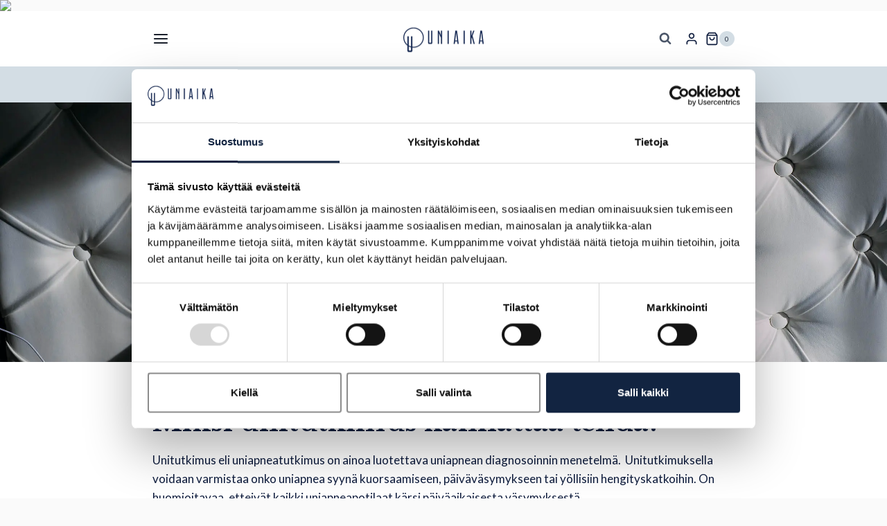

--- FILE ---
content_type: text/html; charset=UTF-8
request_url: https://uniaika.fi/tietoa-uniapneasta/unitutkimus/
body_size: 133402
content:
<!doctype html>
<html lang="fi" class="no-js" itemtype="https://schema.org/WebPage" itemscope>
<head>
	<meta charset="UTF-8">
	<meta name="viewport" content="width=device-width, initial-scale=1, minimum-scale=1">
	<script type="text/javascript">
	window.dataLayer = window.dataLayer || [];

	function gtag() {
		dataLayer.push(arguments);
	}

	gtag("consent", "default", {
		ad_personalization: "denied",
		ad_storage: "denied",
		ad_user_data: "denied",
		analytics_storage: "denied",
		functionality_storage: "denied",
		personalization_storage: "denied",
		security_storage: "granted",
		wait_for_update: 500,
	});
	gtag("set", "ads_data_redaction", true);
	</script>
<script type="text/javascript"
		id="Cookiebot"
		src="https://consent.cookiebot.com/uc.js"
		data-implementation="wp"
		data-cbid="6381a151-ada2-44c9-abad-fdf6e0cfdc6f"
						data-culture="FI"
				async	></script>
<meta name='robots' content='index, follow, max-image-preview:large, max-snippet:-1, max-video-preview:-1' />

<!-- Google Tag Manager for WordPress by gtm4wp.com -->
<script data-cfasync="false" data-pagespeed-no-defer data-cookieconsent="ignore">
	var gtm4wp_datalayer_name = "dataLayer";
	var dataLayer = dataLayer || [];
	const gtm4wp_use_sku_instead = 0;
	const gtm4wp_currency = 'EUR';
	const gtm4wp_product_per_impression = 10;
	const gtm4wp_clear_ecommerce = false;
	const gtm4wp_datalayer_max_timeout = 2000;
</script>
<!-- End Google Tag Manager for WordPress by gtm4wp.com -->
	<!-- This site is optimized with the Yoast SEO plugin v26.7 - https://yoast.com/wordpress/plugins/seo/ -->
	<title>Unitutkimus - Uniaika</title>
	<meta name="description" content="Kuorsaatko tai kärsitkö väsymyksestä? Unitutkimuksen avulla selvität, onko oireiden syynä uniapnea. Uniajalta saat myös jatkohoito-ohjeet." />
	<link rel="canonical" href="https://uniaika.fi/tietoa-uniapneasta/unitutkimus/" />
	<meta property="og:locale" content="fi_FI" />
	<meta property="og:type" content="article" />
	<meta property="og:title" content="Unitutkimus - Uniaika" />
	<meta property="og:description" content="Kuorsaatko tai kärsitkö väsymyksestä? Unitutkimuksen avulla selvität, onko oireiden syynä uniapnea. Uniajalta saat myös jatkohoito-ohjeet." />
	<meta property="og:url" content="https://uniaika.fi/tietoa-uniapneasta/unitutkimus/" />
	<meta property="og:site_name" content="Uniaika" />
	<meta property="article:modified_time" content="2024-09-04T08:26:30+00:00" />
	<meta name="twitter:card" content="summary_large_image" />
	<meta name="twitter:label1" content="Arvioitu lukuaika" />
	<meta name="twitter:data1" content="2 minuuttia" />
	<script type="application/ld+json" class="yoast-schema-graph">{"@context":"https://schema.org","@graph":[{"@type":"WebPage","@id":"https://uniaika.fi/tietoa-uniapneasta/unitutkimus/","url":"https://uniaika.fi/tietoa-uniapneasta/unitutkimus/","name":"Unitutkimus - Uniaika","isPartOf":{"@id":"https://uniaika.fi/#website"},"datePublished":"2023-09-04T06:24:27+00:00","dateModified":"2024-09-04T08:26:30+00:00","description":"Kuorsaatko tai kärsitkö väsymyksestä? Unitutkimuksen avulla selvität, onko oireiden syynä uniapnea. Uniajalta saat myös jatkohoito-ohjeet.","breadcrumb":{"@id":"https://uniaika.fi/tietoa-uniapneasta/unitutkimus/#breadcrumb"},"inLanguage":"fi","potentialAction":[{"@type":"ReadAction","target":["https://uniaika.fi/tietoa-uniapneasta/unitutkimus/"]}]},{"@type":"BreadcrumbList","@id":"https://uniaika.fi/tietoa-uniapneasta/unitutkimus/#breadcrumb","itemListElement":[{"@type":"ListItem","position":1,"name":"Etusivu","item":"https://uniaika.fi/"},{"@type":"ListItem","position":2,"name":"Tietoa uniapneasta","item":"https://uniaika.fi/tietoa-uniapneasta/"},{"@type":"ListItem","position":3,"name":"Unitutkimus"}]},{"@type":"WebSite","@id":"https://uniaika.fi/#website","url":"https://uniaika.fi/","name":"Uniaika","description":"Uniaika sivu","publisher":{"@id":"https://uniaika.fi/#organization"},"potentialAction":[{"@type":"SearchAction","target":{"@type":"EntryPoint","urlTemplate":"https://uniaika.fi/?s={search_term_string}"},"query-input":{"@type":"PropertyValueSpecification","valueRequired":true,"valueName":"search_term_string"}}],"inLanguage":"fi"},{"@type":"Organization","@id":"https://uniaika.fi/#organization","name":"Uniaika","url":"https://uniaika.fi/","logo":{"@type":"ImageObject","inLanguage":"fi","@id":"https://uniaika.fi/#/schema/logo/image/","url":"https://uniaika.fi/wp-content/uploads/2023/08/cropped-uniaika_logo@2x.png","contentUrl":"https://uniaika.fi/wp-content/uploads/2023/08/cropped-uniaika_logo@2x.png","width":232,"height":93,"caption":"Uniaika"},"image":{"@id":"https://uniaika.fi/#/schema/logo/image/"}}]}</script>
	<!-- / Yoast SEO plugin. -->


<link rel='dns-prefetch' href='//js-eu1.hs-scripts.com' />
<link rel="alternate" type="application/rss+xml" title="Uniaika &raquo; syöte" href="https://uniaika.fi/feed/" />
<link rel="alternate" type="application/rss+xml" title="Uniaika &raquo; kommenttien syöte" href="https://uniaika.fi/comments/feed/" />
			<script>document.documentElement.classList.remove( 'no-js' );</script>
			<link rel="alternate" title="oEmbed (JSON)" type="application/json+oembed" href="https://uniaika.fi/wp-json/oembed/1.0/embed?url=https%3A%2F%2Funiaika.fi%2Ftietoa-uniapneasta%2Funitutkimus%2F" />
<link rel="alternate" title="oEmbed (XML)" type="text/xml+oembed" href="https://uniaika.fi/wp-json/oembed/1.0/embed?url=https%3A%2F%2Funiaika.fi%2Ftietoa-uniapneasta%2Funitutkimus%2F&#038;format=xml" />
<style id='wp-img-auto-sizes-contain-inline-css'>
img:is([sizes=auto i],[sizes^="auto," i]){contain-intrinsic-size:3000px 1500px}
/*# sourceURL=wp-img-auto-sizes-contain-inline-css */
</style>
<link rel='stylesheet' id='company-selector-css' href='https://uniaika.fi/wp-content/plugins/lemonsoft-integration/ui/widgets/company-selector/css/company-selector.css?ver=6.9' media='all' />
<link rel='stylesheet' id='woo-carrier-agents-blocks-style-css' href='https://uniaika.fi/wp-content/plugins/woo-carrier-agents/assets/css/woo-carrier-agents.css?ver=2.1.1' media='all' />
<style id='wp-emoji-styles-inline-css'>

	img.wp-smiley, img.emoji {
		display: inline !important;
		border: none !important;
		box-shadow: none !important;
		height: 1em !important;
		width: 1em !important;
		margin: 0 0.07em !important;
		vertical-align: -0.1em !important;
		background: none !important;
		padding: 0 !important;
	}
/*# sourceURL=wp-emoji-styles-inline-css */
</style>
<link rel='stylesheet' id='wp-block-library-css' href='https://uniaika.fi/wp-includes/css/dist/block-library/style.min.css?ver=6.9' media='all' />
<style id='wp-block-heading-inline-css'>
h1:where(.wp-block-heading).has-background,h2:where(.wp-block-heading).has-background,h3:where(.wp-block-heading).has-background,h4:where(.wp-block-heading).has-background,h5:where(.wp-block-heading).has-background,h6:where(.wp-block-heading).has-background{padding:1.25em 2.375em}h1.has-text-align-left[style*=writing-mode]:where([style*=vertical-lr]),h1.has-text-align-right[style*=writing-mode]:where([style*=vertical-rl]),h2.has-text-align-left[style*=writing-mode]:where([style*=vertical-lr]),h2.has-text-align-right[style*=writing-mode]:where([style*=vertical-rl]),h3.has-text-align-left[style*=writing-mode]:where([style*=vertical-lr]),h3.has-text-align-right[style*=writing-mode]:where([style*=vertical-rl]),h4.has-text-align-left[style*=writing-mode]:where([style*=vertical-lr]),h4.has-text-align-right[style*=writing-mode]:where([style*=vertical-rl]),h5.has-text-align-left[style*=writing-mode]:where([style*=vertical-lr]),h5.has-text-align-right[style*=writing-mode]:where([style*=vertical-rl]),h6.has-text-align-left[style*=writing-mode]:where([style*=vertical-lr]),h6.has-text-align-right[style*=writing-mode]:where([style*=vertical-rl]){rotate:180deg}
/*# sourceURL=https://uniaika.fi/wp-includes/blocks/heading/style.min.css */
</style>
<style id='wp-block-list-inline-css'>
ol,ul{box-sizing:border-box}:root :where(.wp-block-list.has-background){padding:1.25em 2.375em}
/*# sourceURL=https://uniaika.fi/wp-includes/blocks/list/style.min.css */
</style>
<style id='wp-block-paragraph-inline-css'>
.is-small-text{font-size:.875em}.is-regular-text{font-size:1em}.is-large-text{font-size:2.25em}.is-larger-text{font-size:3em}.has-drop-cap:not(:focus):first-letter{float:left;font-size:8.4em;font-style:normal;font-weight:100;line-height:.68;margin:.05em .1em 0 0;text-transform:uppercase}body.rtl .has-drop-cap:not(:focus):first-letter{float:none;margin-left:.1em}p.has-drop-cap.has-background{overflow:hidden}:root :where(p.has-background){padding:1.25em 2.375em}:where(p.has-text-color:not(.has-link-color)) a{color:inherit}p.has-text-align-left[style*="writing-mode:vertical-lr"],p.has-text-align-right[style*="writing-mode:vertical-rl"]{rotate:180deg}
/*# sourceURL=https://uniaika.fi/wp-includes/blocks/paragraph/style.min.css */
</style>
<link rel='stylesheet' id='wc-blocks-style-css' href='https://uniaika.fi/wp-content/plugins/woocommerce/assets/client/blocks/wc-blocks.css?ver=wc-10.4.3' media='all' />
<style id='global-styles-inline-css'>
:root{--wp--preset--aspect-ratio--square: 1;--wp--preset--aspect-ratio--4-3: 4/3;--wp--preset--aspect-ratio--3-4: 3/4;--wp--preset--aspect-ratio--3-2: 3/2;--wp--preset--aspect-ratio--2-3: 2/3;--wp--preset--aspect-ratio--16-9: 16/9;--wp--preset--aspect-ratio--9-16: 9/16;--wp--preset--color--black: #000000;--wp--preset--color--cyan-bluish-gray: #abb8c3;--wp--preset--color--white: #ffffff;--wp--preset--color--pale-pink: #f78da7;--wp--preset--color--vivid-red: #cf2e2e;--wp--preset--color--luminous-vivid-orange: #ff6900;--wp--preset--color--luminous-vivid-amber: #fcb900;--wp--preset--color--light-green-cyan: #7bdcb5;--wp--preset--color--vivid-green-cyan: #00d084;--wp--preset--color--pale-cyan-blue: #8ed1fc;--wp--preset--color--vivid-cyan-blue: #0693e3;--wp--preset--color--vivid-purple: #9b51e0;--wp--preset--color--theme-palette-1: var(--global-palette1);--wp--preset--color--theme-palette-2: var(--global-palette2);--wp--preset--color--theme-palette-3: var(--global-palette3);--wp--preset--color--theme-palette-4: var(--global-palette4);--wp--preset--color--theme-palette-5: var(--global-palette5);--wp--preset--color--theme-palette-6: var(--global-palette6);--wp--preset--color--theme-palette-7: var(--global-palette7);--wp--preset--color--theme-palette-8: var(--global-palette8);--wp--preset--color--theme-palette-9: var(--global-palette9);--wp--preset--color--theme-palette-10: var(--global-palette10);--wp--preset--color--theme-palette-11: var(--global-palette11);--wp--preset--color--theme-palette-12: var(--global-palette12);--wp--preset--color--theme-palette-13: var(--global-palette13);--wp--preset--color--theme-palette-14: var(--global-palette14);--wp--preset--color--theme-palette-15: var(--global-palette15);--wp--preset--gradient--vivid-cyan-blue-to-vivid-purple: linear-gradient(135deg,rgb(6,147,227) 0%,rgb(155,81,224) 100%);--wp--preset--gradient--light-green-cyan-to-vivid-green-cyan: linear-gradient(135deg,rgb(122,220,180) 0%,rgb(0,208,130) 100%);--wp--preset--gradient--luminous-vivid-amber-to-luminous-vivid-orange: linear-gradient(135deg,rgb(252,185,0) 0%,rgb(255,105,0) 100%);--wp--preset--gradient--luminous-vivid-orange-to-vivid-red: linear-gradient(135deg,rgb(255,105,0) 0%,rgb(207,46,46) 100%);--wp--preset--gradient--very-light-gray-to-cyan-bluish-gray: linear-gradient(135deg,rgb(238,238,238) 0%,rgb(169,184,195) 100%);--wp--preset--gradient--cool-to-warm-spectrum: linear-gradient(135deg,rgb(74,234,220) 0%,rgb(151,120,209) 20%,rgb(207,42,186) 40%,rgb(238,44,130) 60%,rgb(251,105,98) 80%,rgb(254,248,76) 100%);--wp--preset--gradient--blush-light-purple: linear-gradient(135deg,rgb(255,206,236) 0%,rgb(152,150,240) 100%);--wp--preset--gradient--blush-bordeaux: linear-gradient(135deg,rgb(254,205,165) 0%,rgb(254,45,45) 50%,rgb(107,0,62) 100%);--wp--preset--gradient--luminous-dusk: linear-gradient(135deg,rgb(255,203,112) 0%,rgb(199,81,192) 50%,rgb(65,88,208) 100%);--wp--preset--gradient--pale-ocean: linear-gradient(135deg,rgb(255,245,203) 0%,rgb(182,227,212) 50%,rgb(51,167,181) 100%);--wp--preset--gradient--electric-grass: linear-gradient(135deg,rgb(202,248,128) 0%,rgb(113,206,126) 100%);--wp--preset--gradient--midnight: linear-gradient(135deg,rgb(2,3,129) 0%,rgb(40,116,252) 100%);--wp--preset--font-size--small: var(--global-font-size-small);--wp--preset--font-size--medium: var(--global-font-size-medium);--wp--preset--font-size--large: var(--global-font-size-large);--wp--preset--font-size--x-large: 42px;--wp--preset--font-size--larger: var(--global-font-size-larger);--wp--preset--font-size--xxlarge: var(--global-font-size-xxlarge);--wp--preset--spacing--20: 0.44rem;--wp--preset--spacing--30: 0.67rem;--wp--preset--spacing--40: 1rem;--wp--preset--spacing--50: 1.5rem;--wp--preset--spacing--60: 2.25rem;--wp--preset--spacing--70: 3.38rem;--wp--preset--spacing--80: 5.06rem;--wp--preset--shadow--natural: 6px 6px 9px rgba(0, 0, 0, 0.2);--wp--preset--shadow--deep: 12px 12px 50px rgba(0, 0, 0, 0.4);--wp--preset--shadow--sharp: 6px 6px 0px rgba(0, 0, 0, 0.2);--wp--preset--shadow--outlined: 6px 6px 0px -3px rgb(255, 255, 255), 6px 6px rgb(0, 0, 0);--wp--preset--shadow--crisp: 6px 6px 0px rgb(0, 0, 0);}:where(.is-layout-flex){gap: 0.5em;}:where(.is-layout-grid){gap: 0.5em;}body .is-layout-flex{display: flex;}.is-layout-flex{flex-wrap: wrap;align-items: center;}.is-layout-flex > :is(*, div){margin: 0;}body .is-layout-grid{display: grid;}.is-layout-grid > :is(*, div){margin: 0;}:where(.wp-block-columns.is-layout-flex){gap: 2em;}:where(.wp-block-columns.is-layout-grid){gap: 2em;}:where(.wp-block-post-template.is-layout-flex){gap: 1.25em;}:where(.wp-block-post-template.is-layout-grid){gap: 1.25em;}.has-black-color{color: var(--wp--preset--color--black) !important;}.has-cyan-bluish-gray-color{color: var(--wp--preset--color--cyan-bluish-gray) !important;}.has-white-color{color: var(--wp--preset--color--white) !important;}.has-pale-pink-color{color: var(--wp--preset--color--pale-pink) !important;}.has-vivid-red-color{color: var(--wp--preset--color--vivid-red) !important;}.has-luminous-vivid-orange-color{color: var(--wp--preset--color--luminous-vivid-orange) !important;}.has-luminous-vivid-amber-color{color: var(--wp--preset--color--luminous-vivid-amber) !important;}.has-light-green-cyan-color{color: var(--wp--preset--color--light-green-cyan) !important;}.has-vivid-green-cyan-color{color: var(--wp--preset--color--vivid-green-cyan) !important;}.has-pale-cyan-blue-color{color: var(--wp--preset--color--pale-cyan-blue) !important;}.has-vivid-cyan-blue-color{color: var(--wp--preset--color--vivid-cyan-blue) !important;}.has-vivid-purple-color{color: var(--wp--preset--color--vivid-purple) !important;}.has-black-background-color{background-color: var(--wp--preset--color--black) !important;}.has-cyan-bluish-gray-background-color{background-color: var(--wp--preset--color--cyan-bluish-gray) !important;}.has-white-background-color{background-color: var(--wp--preset--color--white) !important;}.has-pale-pink-background-color{background-color: var(--wp--preset--color--pale-pink) !important;}.has-vivid-red-background-color{background-color: var(--wp--preset--color--vivid-red) !important;}.has-luminous-vivid-orange-background-color{background-color: var(--wp--preset--color--luminous-vivid-orange) !important;}.has-luminous-vivid-amber-background-color{background-color: var(--wp--preset--color--luminous-vivid-amber) !important;}.has-light-green-cyan-background-color{background-color: var(--wp--preset--color--light-green-cyan) !important;}.has-vivid-green-cyan-background-color{background-color: var(--wp--preset--color--vivid-green-cyan) !important;}.has-pale-cyan-blue-background-color{background-color: var(--wp--preset--color--pale-cyan-blue) !important;}.has-vivid-cyan-blue-background-color{background-color: var(--wp--preset--color--vivid-cyan-blue) !important;}.has-vivid-purple-background-color{background-color: var(--wp--preset--color--vivid-purple) !important;}.has-black-border-color{border-color: var(--wp--preset--color--black) !important;}.has-cyan-bluish-gray-border-color{border-color: var(--wp--preset--color--cyan-bluish-gray) !important;}.has-white-border-color{border-color: var(--wp--preset--color--white) !important;}.has-pale-pink-border-color{border-color: var(--wp--preset--color--pale-pink) !important;}.has-vivid-red-border-color{border-color: var(--wp--preset--color--vivid-red) !important;}.has-luminous-vivid-orange-border-color{border-color: var(--wp--preset--color--luminous-vivid-orange) !important;}.has-luminous-vivid-amber-border-color{border-color: var(--wp--preset--color--luminous-vivid-amber) !important;}.has-light-green-cyan-border-color{border-color: var(--wp--preset--color--light-green-cyan) !important;}.has-vivid-green-cyan-border-color{border-color: var(--wp--preset--color--vivid-green-cyan) !important;}.has-pale-cyan-blue-border-color{border-color: var(--wp--preset--color--pale-cyan-blue) !important;}.has-vivid-cyan-blue-border-color{border-color: var(--wp--preset--color--vivid-cyan-blue) !important;}.has-vivid-purple-border-color{border-color: var(--wp--preset--color--vivid-purple) !important;}.has-vivid-cyan-blue-to-vivid-purple-gradient-background{background: var(--wp--preset--gradient--vivid-cyan-blue-to-vivid-purple) !important;}.has-light-green-cyan-to-vivid-green-cyan-gradient-background{background: var(--wp--preset--gradient--light-green-cyan-to-vivid-green-cyan) !important;}.has-luminous-vivid-amber-to-luminous-vivid-orange-gradient-background{background: var(--wp--preset--gradient--luminous-vivid-amber-to-luminous-vivid-orange) !important;}.has-luminous-vivid-orange-to-vivid-red-gradient-background{background: var(--wp--preset--gradient--luminous-vivid-orange-to-vivid-red) !important;}.has-very-light-gray-to-cyan-bluish-gray-gradient-background{background: var(--wp--preset--gradient--very-light-gray-to-cyan-bluish-gray) !important;}.has-cool-to-warm-spectrum-gradient-background{background: var(--wp--preset--gradient--cool-to-warm-spectrum) !important;}.has-blush-light-purple-gradient-background{background: var(--wp--preset--gradient--blush-light-purple) !important;}.has-blush-bordeaux-gradient-background{background: var(--wp--preset--gradient--blush-bordeaux) !important;}.has-luminous-dusk-gradient-background{background: var(--wp--preset--gradient--luminous-dusk) !important;}.has-pale-ocean-gradient-background{background: var(--wp--preset--gradient--pale-ocean) !important;}.has-electric-grass-gradient-background{background: var(--wp--preset--gradient--electric-grass) !important;}.has-midnight-gradient-background{background: var(--wp--preset--gradient--midnight) !important;}.has-small-font-size{font-size: var(--wp--preset--font-size--small) !important;}.has-medium-font-size{font-size: var(--wp--preset--font-size--medium) !important;}.has-large-font-size{font-size: var(--wp--preset--font-size--large) !important;}.has-x-large-font-size{font-size: var(--wp--preset--font-size--x-large) !important;}
/*# sourceURL=global-styles-inline-css */
</style>

<style id='classic-theme-styles-inline-css'>
/*! This file is auto-generated */
.wp-block-button__link{color:#fff;background-color:#32373c;border-radius:9999px;box-shadow:none;text-decoration:none;padding:calc(.667em + 2px) calc(1.333em + 2px);font-size:1.125em}.wp-block-file__button{background:#32373c;color:#fff;text-decoration:none}
/*# sourceURL=/wp-includes/css/classic-themes.min.css */
</style>
<link rel='stylesheet' id='wc-paytrail-css-css' href='https://uniaika.fi/wp-content/plugins/wc-paytrail/assets/css/wc-paytrail.css?ver=2.7.0' media='all' />
<style id='woocommerce-inline-inline-css'>
.woocommerce form .form-row .required { visibility: visible; }
/*# sourceURL=woocommerce-inline-inline-css */
</style>
<link rel='stylesheet' id='lemonsoft-integration-lemonsoft-css' href='https://uniaika.fi/wp-content/plugins/lemonsoft-integration/assets/frontend/css/lemonsoft.css?ver=2025.12.4' media='all' />
<link rel='stylesheet' id='kadence-global-css' href='https://uniaika.fi/wp-content/themes/kadence/assets/css/global.min.css?ver=1.4.2' media='all' />
<style id='kadence-global-inline-css'>
/* Kadence Base CSS */
:root{--global-palette1:#2B6CB0;--global-palette2:#1b416d;--global-palette3:#1A202C;--global-palette4:#2D3748;--global-palette5:#4A5568;--global-palette6:#718096;--global-palette7:#d3dde4;--global-palette8:#fafafa;--global-palette9:#ffffff;--global-palette10:oklch(from var(--global-palette1) calc(l + 0.10 * (1 - l)) calc(c * 1.00) calc(h + 180) / 100%);--global-palette11:#13612e;--global-palette12:#1159af;--global-palette13:#b82105;--global-palette14:#f7630c;--global-palette15:#f5a524;--global-palette9rgb:255, 255, 255;--global-palette-highlight:var(--global-palette1);--global-palette-highlight-alt:var(--global-palette2);--global-palette-highlight-alt2:var(--global-palette9);--global-palette-btn-bg:var(--global-palette2);--global-palette-btn-bg-hover:var(--global-palette1);--global-palette-btn:var(--global-palette9);--global-palette-btn-hover:var(--global-palette9);--global-palette-btn-sec-bg:var(--global-palette7);--global-palette-btn-sec-bg-hover:var(--global-palette2);--global-palette-btn-sec:var(--global-palette3);--global-palette-btn-sec-hover:var(--global-palette9);--global-body-font-family:Lato, sans-serif;--global-heading-font-family:inherit;--global-primary-nav-font-family:inherit;--global-fallback-font:sans-serif;--global-display-fallback-font:sans-serif;--global-content-width:1800px;--global-content-wide-width:calc(1800px + 230px);--global-content-narrow-width:900px;--global-content-edge-padding:2rem;--global-content-boxed-padding:2rem;--global-calc-content-width:calc(1800px - var(--global-content-edge-padding) - var(--global-content-edge-padding) );--wp--style--global--content-size:var(--global-calc-content-width);}.wp-site-blocks{--global-vw:calc( 100vw - ( 0.5 * var(--scrollbar-offset)));}body{background:var(--global-palette8);}body, input, select, optgroup, textarea{font-style:normal;font-weight:normal;font-size:17px;line-height:1.6;font-family:var(--global-body-font-family);color:#0e1c3d;}.content-bg, body.content-style-unboxed .site{background:var(--global-palette9);}h1,h2,h3,h4,h5,h6{font-family:var(--global-heading-font-family);}h1{font-style:normal;font-weight:700;font-size:52px;line-height:55px;letter-spacing:1px;font-family:'Libre Baskerville', serif;color:#0e1c3d;}h2{font-style:normal;font-weight:700;font-size:38px;line-height:45px;letter-spacing:0.38px;font-family:'Libre Baskerville', serif;color:var(--global-palette3);}h3{font-weight:700;font-size:24px;line-height:1.5;color:var(--global-palette3);}h4{font-weight:700;font-size:22px;line-height:1.5;color:var(--global-palette4);}h5{font-weight:700;font-size:20px;line-height:1.5;color:var(--global-palette4);}h6{font-weight:700;font-size:18px;line-height:1.5;color:var(--global-palette5);}.entry-hero .kadence-breadcrumbs{max-width:1800px;}.site-container, .site-header-row-layout-contained, .site-footer-row-layout-contained, .entry-hero-layout-contained, .comments-area, .alignfull > .wp-block-cover__inner-container, .alignwide > .wp-block-cover__inner-container{max-width:var(--global-content-width);}.content-width-narrow .content-container.site-container, .content-width-narrow .hero-container.site-container{max-width:var(--global-content-narrow-width);}@media all and (min-width: 2030px){.wp-site-blocks .content-container  .alignwide{margin-left:-115px;margin-right:-115px;width:unset;max-width:unset;}}@media all and (min-width: 1160px){.content-width-narrow .wp-site-blocks .content-container .alignwide{margin-left:-130px;margin-right:-130px;width:unset;max-width:unset;}}.content-style-boxed .wp-site-blocks .entry-content .alignwide{margin-left:calc( -1 * var( --global-content-boxed-padding ) );margin-right:calc( -1 * var( --global-content-boxed-padding ) );}.content-area{margin-top:2rem;margin-bottom:2rem;}@media all and (max-width: 1024px){.content-area{margin-top:0rem;margin-bottom:0rem;}}@media all and (max-width: 767px){.content-area{margin-top:2rem;margin-bottom:2rem;}}@media all and (max-width: 1024px){:root{--global-content-edge-padding:2rem;--global-content-boxed-padding:2rem;}}@media all and (max-width: 767px){:root{--global-content-boxed-padding:1.5rem;}}.entry-content-wrap{padding:2rem;}@media all and (max-width: 1024px){.entry-content-wrap{padding:2rem;}}@media all and (max-width: 767px){.entry-content-wrap{padding:1.5rem;}}.entry.single-entry{box-shadow:0px 15px 15px -10px rgba(0,0,0,0.05);}.entry.loop-entry{box-shadow:0px 15px 15px -10px rgba(0,0,0,0.05);}.loop-entry .entry-content-wrap{padding:2rem;}@media all and (max-width: 1024px){.loop-entry .entry-content-wrap{padding:2rem;}}@media all and (max-width: 767px){.loop-entry .entry-content-wrap{padding:1.5rem;}}button, .button, .wp-block-button__link, input[type="button"], input[type="reset"], input[type="submit"], .fl-button, .elementor-button-wrapper .elementor-button, .wc-block-components-checkout-place-order-button, .wc-block-cart__submit{box-shadow:0px 0px 0px -7px rgba(0,0,0,0);}button:hover, button:focus, button:active, .button:hover, .button:focus, .button:active, .wp-block-button__link:hover, .wp-block-button__link:focus, .wp-block-button__link:active, input[type="button"]:hover, input[type="button"]:focus, input[type="button"]:active, input[type="reset"]:hover, input[type="reset"]:focus, input[type="reset"]:active, input[type="submit"]:hover, input[type="submit"]:focus, input[type="submit"]:active, .elementor-button-wrapper .elementor-button:hover, .elementor-button-wrapper .elementor-button:focus, .elementor-button-wrapper .elementor-button:active, .wc-block-cart__submit:hover{box-shadow:0px 15px 25px -7px rgba(0,0,0,0.1);}.kb-button.kb-btn-global-outline.kb-btn-global-inherit{padding-top:calc(px - 2px);padding-right:calc(px - 2px);padding-bottom:calc(px - 2px);padding-left:calc(px - 2px);}@media all and (min-width: 1025px){.transparent-header .entry-hero .entry-hero-container-inner{padding-top:calc(80px + 0px);}}@media all and (max-width: 1024px){.mobile-transparent-header .entry-hero .entry-hero-container-inner{padding-top:80px;}}@media all and (max-width: 767px){.mobile-transparent-header .entry-hero .entry-hero-container-inner{padding-top:80px;}}.page-title .kadence-breadcrumbs{font-style:normal;color:#7e7e7e;}.page-title .kadence-breadcrumbs a:hover{color:#0e1c3d;}.entry-hero.page-hero-section .entry-header{min-height:0px;}
/* Kadence Header CSS */
@media all and (max-width: 1024px){.mobile-transparent-header #masthead{position:absolute;left:0px;right:0px;z-index:100;}.kadence-scrollbar-fixer.mobile-transparent-header #masthead{right:var(--scrollbar-offset,0);}.mobile-transparent-header #masthead, .mobile-transparent-header .site-top-header-wrap .site-header-row-container-inner, .mobile-transparent-header .site-main-header-wrap .site-header-row-container-inner, .mobile-transparent-header .site-bottom-header-wrap .site-header-row-container-inner{background:transparent;}.site-header-row-tablet-layout-fullwidth, .site-header-row-tablet-layout-standard{padding:0px;}}@media all and (min-width: 1025px){.transparent-header #masthead{position:absolute;left:0px;right:0px;z-index:100;}.transparent-header.kadence-scrollbar-fixer #masthead{right:var(--scrollbar-offset,0);}.transparent-header #masthead, .transparent-header .site-top-header-wrap .site-header-row-container-inner, .transparent-header .site-main-header-wrap .site-header-row-container-inner, .transparent-header .site-bottom-header-wrap .site-header-row-container-inner{background:transparent;}}.site-branding a.brand img{max-width:116px;}.site-branding a.brand img.svg-logo-image{width:116px;}.site-branding{padding:0px 0px 0px 0px;}#masthead, #masthead .kadence-sticky-header.item-is-fixed:not(.item-at-start):not(.site-header-row-container):not(.site-main-header-wrap), #masthead .kadence-sticky-header.item-is-fixed:not(.item-at-start) > .site-header-row-container-inner{background:#ffffff;}.site-main-header-inner-wrap{min-height:80px;}.site-main-header-wrap .site-header-row-container-inner>.site-container{padding:0px 220px 0px 220px;}@media all and (max-width: 1024px){.site-main-header-wrap .site-header-row-container-inner>.site-container{padding:0px 32px 0px 32px;}}.site-bottom-header-inner-wrap{min-height:0px;}.header-navigation[class*="header-navigation-style-underline"] .header-menu-container.secondary-menu-container>ul>li>a:after{width:calc( 100% - 1.2em);}.secondary-navigation .secondary-menu-container > ul > li.menu-item > a{padding-left:calc(1.2em / 2);padding-right:calc(1.2em / 2);padding-top:0.6em;padding-bottom:0.6em;color:var(--global-palette5);}.secondary-navigation .primary-menu-container > ul > li.menu-item .dropdown-nav-special-toggle{right:calc(1.2em / 2);}.secondary-navigation .secondary-menu-container > ul > li.menu-item > a:hover{color:var(--global-palette-highlight);}.secondary-navigation .secondary-menu-container > ul > li.menu-item.current-menu-item > a{color:var(--global-palette3);}.header-navigation .header-menu-container ul ul.sub-menu, .header-navigation .header-menu-container ul ul.submenu{background:var(--global-palette3);box-shadow:0px 2px 13px 0px rgba(0,0,0,0.1);}.header-navigation .header-menu-container ul ul li.menu-item, .header-menu-container ul.menu > li.kadence-menu-mega-enabled > ul > li.menu-item > a{border-bottom:1px solid rgba(255,255,255,0.1);border-radius:0px 0px 0px 0px;}.header-navigation .header-menu-container ul ul li.menu-item > a{width:200px;padding-top:1em;padding-bottom:1em;color:var(--global-palette8);font-size:12px;}.header-navigation .header-menu-container ul ul li.menu-item > a:hover{color:var(--global-palette9);background:var(--global-palette4);border-radius:0px 0px 0px 0px;}.header-navigation .header-menu-container ul ul li.menu-item.current-menu-item > a{color:var(--global-palette9);background:var(--global-palette4);border-radius:0px 0px 0px 0px;}.mobile-toggle-open-container .menu-toggle-open, .mobile-toggle-open-container .menu-toggle-open:focus{color:var(--global-palette3);padding:0.4em 0.6em 0.4em 0.6em;font-size:14px;}.mobile-toggle-open-container .menu-toggle-open.menu-toggle-style-bordered{border:1px solid currentColor;}.mobile-toggle-open-container .menu-toggle-open .menu-toggle-icon{font-size:20px;}.mobile-toggle-open-container .menu-toggle-open:hover, .mobile-toggle-open-container .menu-toggle-open:focus-visible{color:var(--global-palette3);}.mobile-navigation ul li{font-style:normal;font-weight:700;font-size:14px;font-family:'Libre Baskerville', serif;}.mobile-navigation ul li a{padding-top:16px;padding-bottom:16px;}.mobile-navigation ul li > a, .mobile-navigation ul li.menu-item-has-children > .drawer-nav-drop-wrap{color:#0e1c3d;}.mobile-navigation ul li.current-menu-item > a, .mobile-navigation ul li.current-menu-item.menu-item-has-children > .drawer-nav-drop-wrap{color:#0e1c3d;}.mobile-navigation ul li.menu-item-has-children .drawer-nav-drop-wrap, .mobile-navigation ul li:not(.menu-item-has-children) a{border-bottom:0px none rgba(255,255,255,0.1);}.mobile-navigation:not(.drawer-navigation-parent-toggle-true) ul li.menu-item-has-children .drawer-nav-drop-wrap button{border-left:0px none rgba(255,255,255,0.1);}#mobile-drawer .drawer-inner, #mobile-drawer.popup-drawer-layout-fullwidth.popup-drawer-animation-slice .pop-portion-bg, #mobile-drawer.popup-drawer-layout-fullwidth.popup-drawer-animation-slice.pop-animated.show-drawer .drawer-inner{background:#ffffff;}#mobile-drawer .drawer-header .drawer-toggle{padding:0.6em 0.15em 0.6em 0.15em;font-size:24px;}#mobile-drawer .drawer-header .drawer-toggle, #mobile-drawer .drawer-header .drawer-toggle:focus{color:var(--global-palette3);}.search-toggle-open-container .search-toggle-open{color:var(--global-palette5);}.search-toggle-open-container .search-toggle-open.search-toggle-style-bordered{border:1px solid currentColor;}.search-toggle-open-container .search-toggle-open .search-toggle-icon{font-size:1em;}.search-toggle-open-container .search-toggle-open:hover, .search-toggle-open-container .search-toggle-open:focus{color:#4a5568;}#search-drawer .drawer-inner{background:#0e1c3d;}
/* Kadence Footer CSS */
#colophon{background:var(--global-palette2);}.site-middle-footer-wrap .site-footer-row-container-inner{background:#122441;font-style:normal;font-weight:300;font-size:12px;font-family:Lato, sans-serif;color:#ffffff;}.site-footer .site-middle-footer-wrap a:where(:not(.button):not(.wp-block-button__link):not(.wp-element-button)){color:var(--global-palette9);}.site-footer .site-middle-footer-wrap a:where(:not(.button):not(.wp-block-button__link):not(.wp-element-button)):hover{color:var(--global-palette6);}.site-middle-footer-inner-wrap{padding-top:83px;padding-bottom:110px;grid-column-gap:144px;grid-row-gap:144px;}.site-middle-footer-inner-wrap .widget{margin-bottom:35px;}.site-middle-footer-inner-wrap .site-footer-section:not(:last-child):after{right:calc(-144px / 2);}@media all and (max-width: 1024px){.site-middle-footer-inner-wrap{grid-column-gap:24px;grid-row-gap:24px;}.site-middle-footer-inner-wrap .widget{margin-bottom:0px;}.site-middle-footer-inner-wrap .site-footer-section:not(:last-child):after{right:calc(-24px / 2);}}.site-bottom-footer-wrap .site-footer-row-container-inner{background:#0e1f36;border-top:0px solid #081430;border-bottom:0px solid #081430;}.site-bottom-footer-inner-wrap{min-height:10px;padding-top:0px;padding-bottom:0px;grid-column-gap:0px;}.site-bottom-footer-inner-wrap .widget{margin-bottom:0px;}.site-bottom-footer-inner-wrap .site-footer-section:not(:last-child):after{border-right:0px solid #081430;right:calc(-0px / 2);}#colophon .footer-html{font-style:normal;font-weight:300;font-size:12px;font-family:Lato, sans-serif;color:#ffffff;margin:8px 0px 8px 0px;}
/* Kadence Woo CSS */
.woocommerce table.shop_table td.product-quantity{min-width:130px;}.entry-hero.product-hero-section .entry-header{min-height:200px;}.product-title .kadence-breadcrumbs{font-style:normal;font-weight:normal;font-size:10px;line-height:1.65;font-family:Lato, sans-serif;color:#7e7e7e;}.product-title .kadence-breadcrumbs a:hover{color:#0e1c3d;}.product-title .single-category{font-weight:700;font-size:32px;line-height:1.5;color:var(--global-palette3);}.wp-site-blocks .product-hero-section .extra-title{font-weight:700;font-size:32px;line-height:1.5;}.woocommerce div.product .product_title{font-style:normal;font-weight:700;font-size:40px;font-family:'Libre Baskerville', serif;color:#0e1c3d;}.woocommerce div.product .product-single-category{font-style:normal;}body.single-product{background:var(--global-palette9);}body.single-product .content-bg, body.content-style-unboxed.single-product .site{background:var(--global-palette9);}@media all and (max-width: 767px){.woocommerce ul.products:not(.products-list-view), .wp-site-blocks .wc-block-grid:not(.has-2-columns):not(.has-1-columns) .wc-block-grid__products{grid-template-columns:repeat(2, minmax(0, 1fr));column-gap:0.5rem;grid-row-gap:0.5rem;}}.product-archive-hero-section .entry-hero-container-inner{border-top:1.8rem solid transparent;border-bottom:2rem solid transparent;}.entry-hero.product-archive-hero-section .entry-header{min-height:10px;}.product-archive-title .archive-description{color:var(--global-palette2);}.woocommerce ul.products.woo-archive-btn-button .product-action-wrap .button:not(.kb-button), .woocommerce ul.products li.woo-archive-btn-button .button:not(.kb-button), .wc-block-grid__product.woo-archive-btn-button .product-details .wc-block-grid__product-add-to-cart .wp-block-button__link{border:2px none transparent;box-shadow:0px 0px 0px 0px rgba(0,0,0,0.0);}.woocommerce ul.products.woo-archive-btn-button .product-action-wrap .button:not(.kb-button):hover, .woocommerce ul.products li.woo-archive-btn-button .button:not(.kb-button):hover, .wc-block-grid__product.woo-archive-btn-button .product-details .wc-block-grid__product-add-to-cart .wp-block-button__link:hover{box-shadow:0px 0px 0px 0px rgba(0,0,0,0);}
/* Kadence Pro Header CSS */
.header-navigation-dropdown-direction-left ul ul.submenu, .header-navigation-dropdown-direction-left ul ul.sub-menu{right:0px;left:auto;}.rtl .header-navigation-dropdown-direction-right ul ul.submenu, .rtl .header-navigation-dropdown-direction-right ul ul.sub-menu{left:0px;right:auto;}.header-account-button .nav-drop-title-wrap > .kadence-svg-iconset, .header-account-button > .kadence-svg-iconset{font-size:1.2em;}.site-header-item .header-account-button .nav-drop-title-wrap, .site-header-item .header-account-wrap > .header-account-button{display:flex;align-items:center;}.header-account-style-icon_label .header-account-label{padding-left:5px;}.header-account-style-label_icon .header-account-label{padding-right:5px;}.site-header-item .header-account-wrap .header-account-button{text-decoration:none;box-shadow:none;color:inherit;background:transparent;padding:0.6em 0em 0.6em 0em;}.header-mobile-account-wrap .header-account-button .nav-drop-title-wrap > .kadence-svg-iconset, .header-mobile-account-wrap .header-account-button > .kadence-svg-iconset{font-size:1.2em;}.header-mobile-account-wrap .header-account-button .nav-drop-title-wrap, .header-mobile-account-wrap > .header-account-button{display:flex;align-items:center;}.header-mobile-account-wrap.header-account-style-icon_label .header-account-label{padding-left:5px;}.header-mobile-account-wrap.header-account-style-label_icon .header-account-label{padding-right:5px;}.header-mobile-account-wrap .header-account-button{text-decoration:none;box-shadow:none;color:inherit;background:transparent;padding:0.6em 0em 0.6em 0em;}#login-drawer .drawer-inner .drawer-content{display:flex;justify-content:center;align-items:center;position:absolute;top:0px;bottom:0px;left:0px;right:0px;padding:0px;}#loginform p label{display:block;}#login-drawer #loginform{width:100%;}#login-drawer #loginform input{width:100%;}#login-drawer #loginform input[type="checkbox"]{width:auto;}#login-drawer .drawer-inner .drawer-header{position:relative;z-index:100;}#login-drawer .drawer-content_inner.widget_login_form_inner{padding:2em;width:100%;max-width:350px;border-radius:.25rem;background:var(--global-palette9);color:var(--global-palette4);}#login-drawer .lost_password a{color:var(--global-palette6);}#login-drawer .lost_password, #login-drawer .register-field{text-align:center;}#login-drawer .widget_login_form_inner p{margin-top:1.2em;margin-bottom:0em;}#login-drawer .widget_login_form_inner p:first-child{margin-top:0em;}#login-drawer .widget_login_form_inner label{margin-bottom:0.5em;}#login-drawer hr.register-divider{margin:1.2em 0;border-width:1px;}#login-drawer .register-field{font-size:90%;}@media all and (min-width: 1025px){#login-drawer hr.register-divider.hide-desktop{display:none;}#login-drawer p.register-field.hide-desktop{display:none;}}@media all and (max-width: 1024px){#login-drawer hr.register-divider.hide-mobile{display:none;}#login-drawer p.register-field.hide-mobile{display:none;}}@media all and (max-width: 767px){#login-drawer hr.register-divider.hide-mobile{display:none;}#login-drawer p.register-field.hide-mobile{display:none;}}.tertiary-navigation .tertiary-menu-container > ul > li.menu-item > a{padding-left:calc(1.2em / 2);padding-right:calc(1.2em / 2);padding-top:0.6em;padding-bottom:0.6em;color:var(--global-palette5);}.tertiary-navigation .tertiary-menu-container > ul > li.menu-item > a:hover{color:var(--global-palette-highlight);}.tertiary-navigation .tertiary-menu-container > ul > li.menu-item.current-menu-item > a{color:var(--global-palette3);}.header-navigation[class*="header-navigation-style-underline"] .header-menu-container.tertiary-menu-container>ul>li>a:after{width:calc( 100% - 1.2em);}.quaternary-navigation .quaternary-menu-container > ul > li.menu-item > a{padding-left:calc(1.2em / 2);padding-right:calc(1.2em / 2);padding-top:0.6em;padding-bottom:0.6em;color:var(--global-palette5);}.quaternary-navigation .quaternary-menu-container > ul > li.menu-item > a:hover{color:var(--global-palette-highlight);}.quaternary-navigation .quaternary-menu-container > ul > li.menu-item.current-menu-item > a{color:var(--global-palette3);}.header-navigation[class*="header-navigation-style-underline"] .header-menu-container.quaternary-menu-container>ul>li>a:after{width:calc( 100% - 1.2em);}#main-header .header-divider{border-right:1px solid var(--global-palette6);height:50%;}#main-header .header-divider2{border-right:1px solid var(--global-palette6);height:50%;}#main-header .header-divider3{border-right:1px solid var(--global-palette6);height:50%;}#mobile-header .header-mobile-divider, #mobile-drawer .header-mobile-divider{border-right:1px solid var(--global-palette6);height:50%;}#mobile-drawer .header-mobile-divider{border-top:1px solid var(--global-palette6);width:50%;}#mobile-header .header-mobile-divider2{border-right:1px solid var(--global-palette6);height:50%;}#mobile-drawer .header-mobile-divider2{border-top:1px solid var(--global-palette6);width:50%;}.header-item-search-bar form ::-webkit-input-placeholder{color:currentColor;opacity:0.5;}.header-item-search-bar form ::placeholder{color:currentColor;opacity:0.5;}.header-search-bar form{max-width:100%;width:240px;}.header-mobile-search-bar form{max-width:calc(100vw - var(--global-sm-spacing) - var(--global-sm-spacing));width:240px;}.header-widget-lstyle-normal .header-widget-area-inner a:not(.button){text-decoration:underline;}.element-contact-inner-wrap{display:flex;flex-wrap:wrap;align-items:center;margin-top:-0.6em;margin-left:calc(-0.6em / 2);margin-right:calc(-0.6em / 2);}.element-contact-inner-wrap .header-contact-item{display:inline-flex;flex-wrap:wrap;align-items:center;margin-top:0.6em;margin-left:calc(0.6em / 2);margin-right:calc(0.6em / 2);}.element-contact-inner-wrap .header-contact-item .kadence-svg-iconset{font-size:1em;}.header-contact-item img{display:inline-block;}.header-contact-item .contact-label{margin-left:0.3em;}.rtl .header-contact-item .contact-label{margin-right:0.3em;margin-left:0px;}.header-mobile-contact-wrap .element-contact-inner-wrap{display:flex;flex-wrap:wrap;align-items:center;margin-top:-0.6em;margin-left:calc(-0.6em / 2);margin-right:calc(-0.6em / 2);}.header-mobile-contact-wrap .element-contact-inner-wrap .header-contact-item{display:inline-flex;flex-wrap:wrap;align-items:center;margin-top:0.6em;margin-left:calc(0.6em / 2);margin-right:calc(0.6em / 2);}.header-mobile-contact-wrap .element-contact-inner-wrap .header-contact-item .kadence-svg-iconset{font-size:1em;}#main-header .header-button2{box-shadow:0px 0px 0px -7px rgba(0,0,0,0);}#main-header .header-button2:hover{box-shadow:0px 15px 25px -7px rgba(0,0,0,0.1);}.mobile-header-button2-wrap .mobile-header-button-inner-wrap .mobile-header-button2{border:2px none transparent;box-shadow:0px 0px 0px -7px rgba(0,0,0,0);}.mobile-header-button2-wrap .mobile-header-button-inner-wrap .mobile-header-button2:hover{box-shadow:0px 15px 25px -7px rgba(0,0,0,0.1);}#widget-drawer.popup-drawer-layout-fullwidth .drawer-content .header-widget2, #widget-drawer.popup-drawer-layout-sidepanel .drawer-inner{max-width:400px;}#widget-drawer.popup-drawer-layout-fullwidth .drawer-content .header-widget2{margin:0 auto;}.widget-toggle-open{display:flex;align-items:center;background:transparent;box-shadow:none;}.widget-toggle-open:hover, .widget-toggle-open:focus{border-color:currentColor;background:transparent;box-shadow:none;}.widget-toggle-open .widget-toggle-icon{display:flex;}.widget-toggle-open .widget-toggle-label{padding-right:5px;}.rtl .widget-toggle-open .widget-toggle-label{padding-left:5px;padding-right:0px;}.widget-toggle-open .widget-toggle-label:empty, .rtl .widget-toggle-open .widget-toggle-label:empty{padding-right:0px;padding-left:0px;}.widget-toggle-open-container .widget-toggle-open{color:var(--global-palette3);padding:0.4em 0em 0.4em 0em;font-size:14px;}.widget-toggle-open-container .widget-toggle-open.widget-toggle-style-bordered{border:1px solid currentColor;}.widget-toggle-open-container .widget-toggle-open .widget-toggle-icon{font-size:24px;}.widget-toggle-open-container .widget-toggle-open:hover, .widget-toggle-open-container .widget-toggle-open:focus{color:var(--global-palette3);}#widget-drawer .drawer-inner{background:var(--global-palette9);}#widget-drawer .header-widget-2style-normal a:not(.button){text-decoration:underline;}#widget-drawer .header-widget-2style-plain a:not(.button){text-decoration:none;}#widget-drawer .header-widget2 .widget-title{font-style:normal;font-weight:700;font-size:18px;font-family:'Libre Baskerville', serif;color:#0e1c3d;}#widget-drawer .header-widget2{font-style:normal;color:#0e1c3d;}#widget-drawer .header-widget2 a:not(.button), #widget-drawer .header-widget2 .drawer-sub-toggle{color:#0e1c3d;}#widget-drawer .header-widget2 a:not(.button):hover, #widget-drawer .header-widget2 .drawer-sub-toggle:hover{color:var(--global-palette4);}#widget-drawer .drawer-inner .header-widget2{padding:0px 0px 0px 0px;}#mobile-secondary-site-navigation ul li{font-size:14px;}#mobile-secondary-site-navigation ul li a{padding-top:1em;padding-bottom:1em;}#mobile-secondary-site-navigation ul li > a, #mobile-secondary-site-navigation ul li.menu-item-has-children > .drawer-nav-drop-wrap{color:var(--global-palette8);}#mobile-secondary-site-navigation ul li.current-menu-item > a, #mobile-secondary-site-navigation ul li.current-menu-item.menu-item-has-children > .drawer-nav-drop-wrap{color:var(--global-palette-highlight);}#mobile-secondary-site-navigation ul li.menu-item-has-children .drawer-nav-drop-wrap, #mobile-secondary-site-navigation ul li:not(.menu-item-has-children) a{border-bottom:1px solid rgba(255,255,255,0.1);}#mobile-secondary-site-navigation:not(.drawer-navigation-parent-toggle-true) ul li.menu-item-has-children .drawer-nav-drop-wrap button{border-left:1px solid rgba(255,255,255,0.1);}
/* Kadence Pro Header CSS */
#filter-drawer.popup-drawer-layout-fullwidth .drawer-content .product-filter-widgets, #filter-drawer.popup-drawer-layout-sidepanel .drawer-inner{max-width:400px;}#filter-drawer.popup-drawer-layout-fullwidth .drawer-content .product-filter-widgets{margin:0 auto;}.filter-toggle-open-container{margin-right:0.5em;}.filter-toggle-open >*:first-child:not(:last-child){margin-right:4px;}.filter-toggle-open{color:inherit;display:flex;align-items:center;background:transparent;box-shadow:none;border-radius:0px;}.filter-toggle-open.filter-toggle-style-default{border:0px;}.filter-toggle-open:hover, .filter-toggle-open:focus{border-color:currentColor;background:transparent;color:inherit;box-shadow:none;}.filter-toggle-open .filter-toggle-icon{display:flex;}.filter-toggle-open >*:first-child:not(:last-child):empty{margin-right:0px;}.filter-toggle-open-container .filter-toggle-open{color:var(--global-palette5);padding:3px 5px 3px 5px;font-size:14px;}.filter-toggle-open-container .filter-toggle-open.filter-toggle-style-bordered{border:1px solid currentColor;}.filter-toggle-open-container .filter-toggle-open .filter-toggle-icon{font-size:20px;}.filter-toggle-open-container .filter-toggle-open:hover, .filter-toggle-open-container .filter-toggle-open:focus{color:var(--global-palette-highlight);}#filter-drawer .drawer-inner{background:var(--global-palette9);}#filter-drawer .drawer-header .drawer-toggle, #filter-drawer .drawer-header .drawer-toggle:focus{color:var(--global-palette5);}#filter-drawer .drawer-header .drawer-toggle:hover, #filter-drawer .drawer-header .drawer-toggle:focus:hover{color:var(--global-palette3);}#filter-drawer .header-filter-2style-normal a:not(.button){text-decoration:underline;}#filter-drawer .header-filter-2style-plain a:not(.button){text-decoration:none;}#filter-drawer .drawer-inner .product-filter-widgets .widget-title{color:var(--global-palette3);}#filter-drawer .drawer-inner .product-filter-widgets{color:var(--global-palette4);}#filter-drawer .drawer-inner .product-filter-widgets a:not(.kb-button) .drawer-inner .product-filter-widgets .drawer-sub-toggle{color:var(--global-palette1);}#filter-drawer .drawer-inner .product-filter-widgets a:hover:not(.kb-button), #filter-drawer .drawer-inner .product-filter-widgets .drawer-sub-toggle:hover{color:var(--global-palette2);}.kadence-shop-active-filters{display:flex;flex-wrap:wrap;}.kadence-clear-filters-container a{text-decoration:none;background:var(--global-palette7);color:var(--global-palette5);padding:.6em;font-size:80%;transition:all 0.3s ease-in-out;-webkit-transition:all 0.3s ease-in-out;-moz-transition:all 0.3s ease-in-out;}.kadence-clear-filters-container ul{margin:0px;padding:0px;border:0px;list-style:none outside;overflow:hidden;zoom:1;}.kadence-clear-filters-container ul li{float:left;padding:0 0 1px 1px;list-style:none;}.kadence-clear-filters-container a:hover{background:var(--global-palette9);color:var(--global-palette3);}
/*# sourceURL=kadence-global-inline-css */
</style>
<link rel='stylesheet' id='kadence-header-css' href='https://uniaika.fi/wp-content/themes/kadence/assets/css/header.min.css?ver=1.4.2' media='all' />
<link rel='stylesheet' id='kadence-content-css' href='https://uniaika.fi/wp-content/themes/kadence/assets/css/content.min.css?ver=1.4.2' media='all' />
<link rel='stylesheet' id='kadence-woocommerce-css' href='https://uniaika.fi/wp-content/themes/kadence/assets/css/woocommerce.min.css?ver=1.4.2' media='all' />
<link rel='stylesheet' id='kadence-footer-css' href='https://uniaika.fi/wp-content/themes/kadence/assets/css/footer.min.css?ver=1.4.2' media='all' />
<link rel='stylesheet' id='menu-addons-css' href='https://uniaika.fi/wp-content/plugins/kadence-pro/dist/mega-menu/menu-addon.css?ver=1.1.16' media='all' />
<link rel='stylesheet' id='kadence_share_css-css' href='https://uniaika.fi/wp-content/plugins/kadence-simple-share/assets/css/kt-social.css?ver=1.2.13' media='all' />
<link rel='stylesheet' id='kadence-blocks-rowlayout-css' href='https://uniaika.fi/wp-content/plugins/kadence-blocks/dist/style-blocks-rowlayout.css?ver=3.5.29' media='all' />
<link rel='stylesheet' id='kadence-blocks-column-css' href='https://uniaika.fi/wp-content/plugins/kadence-blocks/dist/style-blocks-column.css?ver=3.5.29' media='all' />
<style id='kadence-blocks-advancedheading-inline-css'>
.wp-block-kadence-advancedheading mark{background:transparent;border-style:solid;border-width:0}.wp-block-kadence-advancedheading mark.kt-highlight{color:#f76a0c;}.kb-adv-heading-icon{display: inline-flex;justify-content: center;align-items: center;} .is-layout-constrained > .kb-advanced-heading-link {display: block;}.single-content .kadence-advanced-heading-wrapper h1, .single-content .kadence-advanced-heading-wrapper h2, .single-content .kadence-advanced-heading-wrapper h3, .single-content .kadence-advanced-heading-wrapper h4, .single-content .kadence-advanced-heading-wrapper h5, .single-content .kadence-advanced-heading-wrapper h6 {margin: 1.5em 0 .5em;}.single-content .kadence-advanced-heading-wrapper+* { margin-top:0;}.kb-screen-reader-text{position:absolute;width:1px;height:1px;padding:0;margin:-1px;overflow:hidden;clip:rect(0,0,0,0);}
/*# sourceURL=kadence-blocks-advancedheading-inline-css */
</style>
<link rel='stylesheet' id='kadence-blocks-advancedbtn-css' href='https://uniaika.fi/wp-content/plugins/kadence-blocks/dist/style-blocks-advancedbtn.css?ver=3.5.29' media='all' />
<style id='kadence-blocks-global-variables-inline-css'>
:root {--global-kb-font-size-sm:clamp(0.8rem, 0.73rem + 0.217vw, 0.9rem);--global-kb-font-size-md:clamp(1.1rem, 0.995rem + 0.326vw, 1.25rem);--global-kb-font-size-lg:clamp(1.75rem, 1.576rem + 0.543vw, 2rem);--global-kb-font-size-xl:clamp(2.25rem, 1.728rem + 1.63vw, 3rem);--global-kb-font-size-xxl:clamp(2.5rem, 1.456rem + 3.26vw, 4rem);--global-kb-font-size-xxxl:clamp(2.75rem, 0.489rem + 7.065vw, 6rem);}
/*# sourceURL=kadence-blocks-global-variables-inline-css */
</style>
<style id='kadence_blocks_css-inline-css'>
.kb-row-layout-id363_fcc4df-6e > .kt-row-column-wrap{padding-top:var(--global-kb-spacing-5xl, 10rem);padding-bottom:var(--global-kb-spacing-5xl, 10rem);grid-template-columns:minmax(0, 1fr);}.kb-row-layout-id363_fcc4df-6e{background-image:url('https://uniaika.fi/wp-content/uploads/2023/09/uniaika_2.webp');background-size:cover;background-position:center center;background-attachment:scroll;background-repeat:no-repeat;}@media all and (max-width: 767px){.kb-row-layout-id363_fcc4df-6e > .kt-row-column-wrap{grid-template-columns:minmax(0, 1fr);}}.kadence-column363_357731-b0 > .kt-inside-inner-col{column-gap:var(--global-kb-gap-sm, 1rem);}.kadence-column363_357731-b0 > .kt-inside-inner-col{flex-direction:column;}.kadence-column363_357731-b0 > .kt-inside-inner-col > .aligncenter{width:100%;}@media all and (max-width: 1024px){.kadence-column363_357731-b0 > .kt-inside-inner-col{flex-direction:column;justify-content:center;}}@media all and (max-width: 767px){.kadence-column363_357731-b0 > .kt-inside-inner-col{flex-direction:column;justify-content:center;}}.wp-block-kadence-advancedheading.kt-adv-heading363_e94e6a-fc, .wp-block-kadence-advancedheading.kt-adv-heading363_e94e6a-fc[data-kb-block="kb-adv-heading363_e94e6a-fc"]{text-align:center;font-size:40px;font-weight:700;font-family:'Libre Baskerville';color:#ffffff;text-shadow:1px 3px 6px rgba(0, 0, 0, 0.2);}.wp-block-kadence-advancedheading.kt-adv-heading363_e94e6a-fc mark.kt-highlight, .wp-block-kadence-advancedheading.kt-adv-heading363_e94e6a-fc[data-kb-block="kb-adv-heading363_e94e6a-fc"] mark.kt-highlight{-webkit-box-decoration-break:clone;box-decoration-break:clone;}.kb-row-layout-id363_5b39a9-73 > .kt-row-column-wrap{max-width:var( --global-content-width, 1800px );padding-left:var(--global-content-edge-padding);padding-right:var(--global-content-edge-padding);padding-top:64px;padding-right:220px;padding-bottom:64px;padding-left:220px;grid-template-columns:minmax(0, 1fr);}@media all and (max-width: 1024px){.kb-row-layout-id363_5b39a9-73 > .kt-row-column-wrap{padding-right:32px;padding-left:32px;}}@media all and (max-width: 767px){.kb-row-layout-id363_5b39a9-73 > .kt-row-column-wrap{padding-top:var(--global-kb-spacing-sm, 1.5rem);grid-template-columns:minmax(0, 1fr);}}.kadence-column363_b2d6a4-ca > .kt-inside-inner-col{column-gap:var(--global-kb-gap-sm, 1rem);}.kadence-column363_b2d6a4-ca > .kt-inside-inner-col{flex-direction:column;}.kadence-column363_b2d6a4-ca > .kt-inside-inner-col > .aligncenter{width:100%;}@media all and (max-width: 1024px){.kadence-column363_b2d6a4-ca > .kt-inside-inner-col{flex-direction:column;justify-content:center;}}@media all and (max-width: 767px){.kadence-column363_b2d6a4-ca > .kt-inside-inner-col{flex-direction:column;justify-content:center;}}.wp-block-kadence-advancedheading.kt-adv-heading363_b33eec-13, .wp-block-kadence-advancedheading.kt-adv-heading363_b33eec-13[data-kb-block="kb-adv-heading363_b33eec-13"]{color:#0e1c3d;}.wp-block-kadence-advancedheading.kt-adv-heading363_b33eec-13 mark.kt-highlight, .wp-block-kadence-advancedheading.kt-adv-heading363_b33eec-13[data-kb-block="kb-adv-heading363_b33eec-13"] mark.kt-highlight{-webkit-box-decoration-break:clone;box-decoration-break:clone;}.wp-block-kadence-advancedheading.kt-adv-heading363_4641b2-45 mark.kt-highlight, .wp-block-kadence-advancedheading.kt-adv-heading363_4641b2-45[data-kb-block="kb-adv-heading363_4641b2-45"] mark.kt-highlight{-webkit-box-decoration-break:clone;box-decoration-break:clone;}.wp-block-kadence-advancedheading.kt-adv-heading363_a1c677-f9 mark.kt-highlight, .wp-block-kadence-advancedheading.kt-adv-heading363_a1c677-f9[data-kb-block="kb-adv-heading363_a1c677-f9"] mark.kt-highlight{-webkit-box-decoration-break:clone;box-decoration-break:clone;}.wp-block-kadence-advancedheading.kt-adv-heading363_a94f7d-e6 mark.kt-highlight, .wp-block-kadence-advancedheading.kt-adv-heading363_a94f7d-e6[data-kb-block="kb-adv-heading363_a94f7d-e6"] mark.kt-highlight{-webkit-box-decoration-break:clone;box-decoration-break:clone;}.wp-block-kadence-advancedheading.kt-adv-heading363_26fd24-8e mark.kt-highlight, .wp-block-kadence-advancedheading.kt-adv-heading363_26fd24-8e[data-kb-block="kb-adv-heading363_26fd24-8e"] mark.kt-highlight{-webkit-box-decoration-break:clone;box-decoration-break:clone;}.wp-block-kadence-advancedheading.kt-adv-heading363_87b0e7-ab mark.kt-highlight, .wp-block-kadence-advancedheading.kt-adv-heading363_87b0e7-ab[data-kb-block="kb-adv-heading363_87b0e7-ab"] mark.kt-highlight{-webkit-box-decoration-break:clone;box-decoration-break:clone;}.wp-block-kadence-advancedbtn.kb-btns363_8f2854-d6{justify-content:flex-start;}ul.menu .wp-block-kadence-advancedbtn .kb-btn363_63258f-e3.kb-button{width:initial;}.wp-block-kadence-advancedbtn .kb-btn363_63258f-e3.kb-button{color:#0e1c3d;font-size:15px;font-family:Lato;font-weight:700;border-top-left-radius:27px;border-top-right-radius:27px;border-bottom-right-radius:27px;border-bottom-left-radius:27px;border-top:2px solid #0e1c3d;border-right:2px solid #0e1c3d;border-bottom:2px solid #0e1c3d;border-left:2px solid #0e1c3d;padding-top:15px;padding-right:30px;padding-bottom:15px;padding-left:30px;}.wp-block-kadence-advancedbtn .kb-btn363_63258f-e3.kb-button:hover, .wp-block-kadence-advancedbtn .kb-btn363_63258f-e3.kb-button:focus{color:var(--global-palette9, #ffffff);background:#0e1c3d;}@media all and (max-width: 1024px){.wp-block-kadence-advancedbtn .kb-btn363_63258f-e3.kb-button{border-top:2px solid #0e1c3d;border-right:2px solid #0e1c3d;border-bottom:2px solid #0e1c3d;border-left:2px solid #0e1c3d;}}@media all and (max-width: 767px){.wp-block-kadence-advancedbtn .kb-btn363_63258f-e3.kb-button{border-top:2px solid #0e1c3d;border-right:2px solid #0e1c3d;border-bottom:2px solid #0e1c3d;border-left:2px solid #0e1c3d;}}.wp-block-kadence-advancedbtn.kb-btns363_3e03d9-52{gap:var(--global-kb-gap-sm, 1rem);justify-content:flex-start;}ul.menu .wp-block-kadence-advancedbtn .kb-btn363_87dcc3-d5.kb-button{width:initial;}.wp-block-kadence-advancedbtn .kb-btn363_87dcc3-d5.kb-button{border-top-left-radius:27px;border-top-right-radius:27px;border-bottom-right-radius:27px;border-bottom-left-radius:27px;}.wp-block-kadence-advancedbtn .kb-btn363_87dcc3-d5.kb-button:hover, .wp-block-kadence-advancedbtn .kb-btn363_87dcc3-d5.kb-button:focus{color:var(--global-palette9, #ffffff);background:var(--global-palette2, #2B6CB0);border-top-color:var(--global-palette2, #2B6CB0);border-top-style:solid;border-right-color:var(--global-palette2, #2B6CB0);border-right-style:solid;border-bottom-color:var(--global-palette2, #2B6CB0);border-bottom-style:solid;border-left-color:var(--global-palette2, #2B6CB0);border-left-style:solid;}@media all and (max-width: 1024px){.wp-block-kadence-advancedbtn .kb-btn363_87dcc3-d5.kb-button:hover, .wp-block-kadence-advancedbtn .kb-btn363_87dcc3-d5.kb-button:focus{border-top-color:var(--global-palette2, #2B6CB0);border-top-style:solid;border-right-color:var(--global-palette2, #2B6CB0);border-right-style:solid;border-bottom-color:var(--global-palette2, #2B6CB0);border-bottom-style:solid;border-left-color:var(--global-palette2, #2B6CB0);border-left-style:solid;}}@media all and (max-width: 767px){.wp-block-kadence-advancedbtn .kb-btn363_87dcc3-d5.kb-button:hover, .wp-block-kadence-advancedbtn .kb-btn363_87dcc3-d5.kb-button:focus{border-top-color:var(--global-palette2, #2B6CB0);border-top-style:solid;border-right-color:var(--global-palette2, #2B6CB0);border-right-style:solid;border-bottom-color:var(--global-palette2, #2B6CB0);border-bottom-style:solid;border-left-color:var(--global-palette2, #2B6CB0);border-left-style:solid;}}ul.menu .wp-block-kadence-advancedbtn .kb-btn363_c71df9-42.kb-button{width:initial;}.wp-block-kadence-advancedbtn .kb-btn363_c71df9-42.kb-button{border-top-left-radius:27px;border-top-right-radius:27px;border-bottom-right-radius:27px;border-bottom-left-radius:27px;}.wp-block-kadence-advancedbtn .kb-btn363_c71df9-42.kb-button:hover, .wp-block-kadence-advancedbtn .kb-btn363_c71df9-42.kb-button:focus{color:var(--global-palette9, #ffffff);background:var(--global-palette2, #2B6CB0);border-top-color:var(--global-palette2, #2B6CB0);border-top-style:solid;border-right-color:var(--global-palette2, #2B6CB0);border-right-style:solid;border-bottom-color:var(--global-palette2, #2B6CB0);border-bottom-style:solid;border-left-color:var(--global-palette2, #2B6CB0);border-left-style:solid;}@media all and (max-width: 1024px){.wp-block-kadence-advancedbtn .kb-btn363_c71df9-42.kb-button:hover, .wp-block-kadence-advancedbtn .kb-btn363_c71df9-42.kb-button:focus{border-top-color:var(--global-palette2, #2B6CB0);border-top-style:solid;border-right-color:var(--global-palette2, #2B6CB0);border-right-style:solid;border-bottom-color:var(--global-palette2, #2B6CB0);border-bottom-style:solid;border-left-color:var(--global-palette2, #2B6CB0);border-left-style:solid;}}@media all and (max-width: 767px){.wp-block-kadence-advancedbtn .kb-btn363_c71df9-42.kb-button:hover, .wp-block-kadence-advancedbtn .kb-btn363_c71df9-42.kb-button:focus{border-top-color:var(--global-palette2, #2B6CB0);border-top-style:solid;border-right-color:var(--global-palette2, #2B6CB0);border-right-style:solid;border-bottom-color:var(--global-palette2, #2B6CB0);border-bottom-style:solid;border-left-color:var(--global-palette2, #2B6CB0);border-left-style:solid;}}ul.menu .wp-block-kadence-advancedbtn .kb-btn363_ae4a37-75.kb-button{width:initial;}.wp-block-kadence-advancedbtn .kb-btn363_ae4a37-75.kb-button{border-top-left-radius:27px;border-top-right-radius:27px;border-bottom-right-radius:27px;border-bottom-left-radius:27px;}.wp-block-kadence-advancedbtn .kb-btn363_ae4a37-75.kb-button:hover, .wp-block-kadence-advancedbtn .kb-btn363_ae4a37-75.kb-button:focus{color:var(--global-palette9, #ffffff);background:var(--global-palette2, #2B6CB0);border-top-color:var(--global-palette2, #2B6CB0);border-top-style:solid;border-right-color:var(--global-palette2, #2B6CB0);border-right-style:solid;border-bottom-color:var(--global-palette2, #2B6CB0);border-bottom-style:solid;border-left-color:var(--global-palette2, #2B6CB0);border-left-style:solid;}@media all and (max-width: 1024px){.wp-block-kadence-advancedbtn .kb-btn363_ae4a37-75.kb-button:hover, .wp-block-kadence-advancedbtn .kb-btn363_ae4a37-75.kb-button:focus{border-top-color:var(--global-palette2, #2B6CB0);border-top-style:solid;border-right-color:var(--global-palette2, #2B6CB0);border-right-style:solid;border-bottom-color:var(--global-palette2, #2B6CB0);border-bottom-style:solid;border-left-color:var(--global-palette2, #2B6CB0);border-left-style:solid;}}@media all and (max-width: 767px){.wp-block-kadence-advancedbtn .kb-btn363_ae4a37-75.kb-button:hover, .wp-block-kadence-advancedbtn .kb-btn363_ae4a37-75.kb-button:focus{border-top-color:var(--global-palette2, #2B6CB0);border-top-style:solid;border-right-color:var(--global-palette2, #2B6CB0);border-right-style:solid;border-bottom-color:var(--global-palette2, #2B6CB0);border-bottom-style:solid;border-left-color:var(--global-palette2, #2B6CB0);border-left-style:solid;}}ul.menu .wp-block-kadence-advancedbtn .kb-btn363_a32377-a6.kb-button{width:initial;}.wp-block-kadence-advancedbtn .kb-btn363_a32377-a6.kb-button{border-top-left-radius:27px;border-top-right-radius:27px;border-bottom-right-radius:27px;border-bottom-left-radius:27px;}.wp-block-kadence-advancedbtn .kb-btn363_a32377-a6.kb-button:hover, .wp-block-kadence-advancedbtn .kb-btn363_a32377-a6.kb-button:focus{color:var(--global-palette9, #ffffff);background:var(--global-palette2, #2B6CB0);border-top-color:var(--global-palette2, #2B6CB0);border-top-style:solid;border-right-color:var(--global-palette2, #2B6CB0);border-right-style:solid;border-bottom-color:var(--global-palette2, #2B6CB0);border-bottom-style:solid;border-left-color:var(--global-palette2, #2B6CB0);border-left-style:solid;}@media all and (max-width: 1024px){.wp-block-kadence-advancedbtn .kb-btn363_a32377-a6.kb-button:hover, .wp-block-kadence-advancedbtn .kb-btn363_a32377-a6.kb-button:focus{border-top-color:var(--global-palette2, #2B6CB0);border-top-style:solid;border-right-color:var(--global-palette2, #2B6CB0);border-right-style:solid;border-bottom-color:var(--global-palette2, #2B6CB0);border-bottom-style:solid;border-left-color:var(--global-palette2, #2B6CB0);border-left-style:solid;}}@media all and (max-width: 767px){.wp-block-kadence-advancedbtn .kb-btn363_a32377-a6.kb-button:hover, .wp-block-kadence-advancedbtn .kb-btn363_a32377-a6.kb-button:focus{border-top-color:var(--global-palette2, #2B6CB0);border-top-style:solid;border-right-color:var(--global-palette2, #2B6CB0);border-right-style:solid;border-bottom-color:var(--global-palette2, #2B6CB0);border-bottom-style:solid;border-left-color:var(--global-palette2, #2B6CB0);border-left-style:solid;}}ul.menu .wp-block-kadence-advancedbtn .kb-btn363_069896-b8.kb-button{width:initial;}.wp-block-kadence-advancedbtn .kb-btn363_069896-b8.kb-button{border-top-left-radius:27px;border-top-right-radius:27px;border-bottom-right-radius:27px;border-bottom-left-radius:27px;}.wp-block-kadence-advancedbtn .kb-btn363_069896-b8.kb-button:hover, .wp-block-kadence-advancedbtn .kb-btn363_069896-b8.kb-button:focus{color:var(--global-palette9, #ffffff);background:var(--global-palette2, #2B6CB0);border-top-color:var(--global-palette2, #2B6CB0);border-top-style:solid;border-right-color:var(--global-palette2, #2B6CB0);border-right-style:solid;border-bottom-color:var(--global-palette2, #2B6CB0);border-bottom-style:solid;border-left-color:var(--global-palette2, #2B6CB0);border-left-style:solid;}@media all and (max-width: 1024px){.wp-block-kadence-advancedbtn .kb-btn363_069896-b8.kb-button:hover, .wp-block-kadence-advancedbtn .kb-btn363_069896-b8.kb-button:focus{border-top-color:var(--global-palette2, #2B6CB0);border-top-style:solid;border-right-color:var(--global-palette2, #2B6CB0);border-right-style:solid;border-bottom-color:var(--global-palette2, #2B6CB0);border-bottom-style:solid;border-left-color:var(--global-palette2, #2B6CB0);border-left-style:solid;}}@media all and (max-width: 767px){.wp-block-kadence-advancedbtn .kb-btn363_069896-b8.kb-button:hover, .wp-block-kadence-advancedbtn .kb-btn363_069896-b8.kb-button:focus{border-top-color:var(--global-palette2, #2B6CB0);border-top-style:solid;border-right-color:var(--global-palette2, #2B6CB0);border-right-style:solid;border-bottom-color:var(--global-palette2, #2B6CB0);border-bottom-style:solid;border-left-color:var(--global-palette2, #2B6CB0);border-left-style:solid;}}
/*# sourceURL=kadence_blocks_css-inline-css */
</style>
<script src="https://uniaika.fi/wp-includes/js/jquery/jquery.min.js?ver=3.7.1" id="jquery-core-js"></script>
<script src="https://uniaika.fi/wp-includes/js/jquery/jquery-migrate.min.js?ver=3.4.1" id="jquery-migrate-js"></script>
<script src="https://uniaika.fi/wp-content/plugins/wc-paytrail/assets/js/wc-paytrail.js?ver=2.7.0" id="wc-paytrail-js-js"></script>
<script src="https://uniaika.fi/wp-content/plugins/woocommerce/assets/js/jquery-blockui/jquery.blockUI.min.js?ver=2.7.0-wc.10.4.3" id="wc-jquery-blockui-js" defer data-wp-strategy="defer"></script>
<script id="wc-add-to-cart-js-extra">
var wc_add_to_cart_params = {"ajax_url":"/wp-admin/admin-ajax.php","wc_ajax_url":"/?wc-ajax=%%endpoint%%","i18n_view_cart":"N\u00e4yt\u00e4 ostoskori","cart_url":"https://uniaika.fi/verkkokauppa/ostoskori/","is_cart":"","cart_redirect_after_add":"no"};
//# sourceURL=wc-add-to-cart-js-extra
</script>
<script src="https://uniaika.fi/wp-content/plugins/woocommerce/assets/js/frontend/add-to-cart.min.js?ver=10.4.3" id="wc-add-to-cart-js" defer data-wp-strategy="defer"></script>
<script src="https://uniaika.fi/wp-content/plugins/woocommerce/assets/js/js-cookie/js.cookie.min.js?ver=2.1.4-wc.10.4.3" id="wc-js-cookie-js" defer data-wp-strategy="defer"></script>
<script id="woocommerce-js-extra">
var woocommerce_params = {"ajax_url":"/wp-admin/admin-ajax.php","wc_ajax_url":"/?wc-ajax=%%endpoint%%","i18n_password_show":"N\u00e4yt\u00e4 salasana","i18n_password_hide":"Piilota salasana"};
//# sourceURL=woocommerce-js-extra
</script>
<script src="https://uniaika.fi/wp-content/plugins/woocommerce/assets/js/frontend/woocommerce.min.js?ver=10.4.3" id="woocommerce-js" defer data-wp-strategy="defer"></script>
<link rel="https://api.w.org/" href="https://uniaika.fi/wp-json/" /><link rel="alternate" title="JSON" type="application/json" href="https://uniaika.fi/wp-json/wp/v2/pages/363" /><link rel="EditURI" type="application/rsd+xml" title="RSD" href="https://uniaika.fi/xmlrpc.php?rsd" />
<meta name="generator" content="WordPress 6.9" />
<meta name="generator" content="WooCommerce 10.4.3" />
<link rel='shortlink' href='https://uniaika.fi/?p=363' />
			<!-- DO NOT COPY THIS SNIPPET! Start of Page Analytics Tracking for HubSpot WordPress plugin v11.3.33-->
			<script class="hsq-set-content-id" data-content-id="standard-page">
				var _hsq = _hsq || [];
				_hsq.push(["setContentType", "standard-page"]);
			</script>
			<!-- DO NOT COPY THIS SNIPPET! End of Page Analytics Tracking for HubSpot WordPress plugin -->
			
<!-- Google Tag Manager for WordPress by gtm4wp.com -->
<!-- GTM Container placement set to automatic -->
<script data-cfasync="false" data-pagespeed-no-defer data-cookieconsent="ignore">
	var dataLayer_content = {"pagePostType":"page","pagePostType2":"single-page","pagePostAuthor":"admin"};
	dataLayer.push( dataLayer_content );
</script>
<script data-cfasync="false" data-pagespeed-no-defer data-cookieconsent="ignore">
(function(w,d,s,l,i){w[l]=w[l]||[];w[l].push({'gtm.start':
new Date().getTime(),event:'gtm.js'});var f=d.getElementsByTagName(s)[0],
j=d.createElement(s),dl=l!='dataLayer'?'&l='+l:'';j.async=true;j.src=
'//www.googletagmanager.com/gtm.js?id='+i+dl;f.parentNode.insertBefore(j,f);
})(window,document,'script','dataLayer','GTM-PX69QH3');
</script>
<!-- End Google Tag Manager for WordPress by gtm4wp.com -->	<noscript><style>.woocommerce-product-gallery{ opacity: 1 !important; }</style></noscript>
	<link rel='stylesheet' id='kadence-fonts-gfonts-css' href='https://fonts.googleapis.com/css?family=Lato:regular,700,300%7CLibre%20Baskerville:700&#038;display=swap' media='all' />
<link rel="icon" href="https://uniaika.fi/wp-content/uploads/2023/08/cropped-cropped-uniaika_favicon-32x32.png" sizes="32x32" />
<link rel="icon" href="https://uniaika.fi/wp-content/uploads/2023/08/cropped-cropped-uniaika_favicon-192x192.png" sizes="192x192" />
<link rel="apple-touch-icon" href="https://uniaika.fi/wp-content/uploads/2023/08/cropped-cropped-uniaika_favicon-180x180.png" />
<meta name="msapplication-TileImage" content="https://uniaika.fi/wp-content/uploads/2023/08/cropped-cropped-uniaika_favicon-270x270.png" />
		<style id="wp-custom-css">
			/** Global **/

#widget-drawer .current-menu-item.menu-item-has-children .sub-menu {
	display: block;
}

.archive.post-type-archive-product.woocommerce-shop .page-title.archive-title {
	display: none;
}

.archive.tax-product_cat.woocommerce .page-title.archive-title {
	margin-top: 4rem;
}

/** END Global **/

/** Frontpage Hero **/
.hero .kt-inside-inner-col:before {
	background-color: white;
	opacity: 0.5;
	
}
@media only screen and (min-width: 1024px) {
.hero .kt-inside-inner-col:before {
opacity: 0;
	
}
}
.hero .kb-button.kb-btn-global-outline.kt-btn-size-small {
	border: 2px solid #0e1c3d ;
	padding: 16px 8px;
	font-size: 14px;
	border-radius: 50px;
	line-height: 20px;
}
@media only screen and (min-width: 1024px) {
.hero .kb-button.kb-btn-global-outline.kt-btn-size-small {
	border: 2px solid #0e1c3d ;
	padding: 12px 8px;
	font-size: 15px;
}
}
/** END Frontpage Hero **/

/**Frontpage posts list**/
@media only screen and (min-width: 1024px) {
	.site-footer-row-container-inner{
		padding-left: 188px;
		padding-right: 188px;
	}
}

.frontpage-posts .kt-blocks-post-grid-item-inner{
	position:relative;
	min-height: 200px;
}
@media only screen and (min-width: 350px) {
.frontpage-posts .kt-blocks-post-grid-item-inner{
	min-height: 220px;
}
}
@media only screen and (min-width: 1000px) {
.frontpage-posts .kt-blocks-post-grid-item-inner{
	min-height: 250px;
}
}
@media only screen and (min-width: 1300px) {
.frontpage-posts .kt-blocks-post-grid-item-inner{
	min-height: 270px;
}
}
.frontpage-posts .kt-blocks-post-grid-item-inner{
	display: flex;
	flex: 1 1 0%;
	flex-grow: 1;
	flex-shrink: 1;
	flex-basis: 0%;
	flex-direction: column;

}
.frontpage-posts .entry-content{
	flex: 1;
}
.frontpage-posts .kt-blocks-post-readmore-wrap{
    width: 100%;
		display: block;
		position: absolute;
		bottom: 0;
}
.frontpage-posts .kt-blocks-post-readmore-wrap a{
		margin:0
}
@media only screen and (min-width: 1200px) and (max-width: 1400px) {
	.kt-post-grid-wrap[data-columns-sm="3"] {
    grid-template-columns: minmax(0,1fr) minmax(0,1fr) minmax(0,1fr) !important;
}
}
@media only screen and (min-width: 600px) and (max-width: 1199px) {
.kt-post-grid-wrap[data-columns-xs="2"] {
    grid-template-columns: minmax(0,1fr) minmax(0,1fr) !important;
}
}
@media only screen and (max-width: 460px) {
.kt-post-grid-layout-grid-wrap .kt-post-grid-wrap {
  display: block !important;
}
}
/** END Frontpage posts list **/
/** Blog page posts**/
.entry-date {
	color: #72C8E5;
	font-family: lato;
	font-weight: 700;
	font-size: 14px;
}
.yoast-bc-wrap span a{
	text-decoration: none !important;
}
.breadcrumb_last {
	color: #0E1C3D;
}
.blogspage-posts .kt-blocks-post-grid-item-inner{
	position:relative;
	min-height: 150px;
}

.blogspage-posts .kt-blocks-post-grid-item-inner{

	display: flex;
	flex: 1 1 0%;
	flex-grow: 1;
	flex-shrink: 1;
	flex-basis: 0%;
	flex-direction: column;
}
.blogspage-posts .entry-content{
	flex: 1;
	margin-bottom: 0.5rem;
}
.blogspage-posts .kt-blocks-post-readmore-wrap{
    margin-top: 20px
}
.blogspage-posts .kt-blocks-post-readmore-wrap a{
		margin:0
}

/** END Blog page posts **/

/**Navigation styles**/
.drawer-inner {
	max-width: 300px !important;
}
@media only screen and (min-width: 1024px) {
.drawer-inner {
	max-width: 490px !important;
}
}
.collapse-sub-navigation ul.menu .drawer-nav-drop-wrap .drawer-sub-toggle 
{
	border: none;
}

.drawer-content .menu-item a
{
	font-size: 18px;
	font-family: Libre;
	font-weight: 700;
	padding-left: 20px;
}
@media only screen and (min-width: 1024px) {
.drawer-content .menu-item a
	{
		padding-left: 110px;
	}
}
.collapse-sub-navigation ul.menu li a
{
	border: none;
}
.drawer-nav-drop-wrap {
display: inline-flex;	
}
/** END Navigation styles **/
/** WOOCOMMERCE **/
/** Frontpage products **/
.frontpage-products .product-details {
	font-family: lato;
	font-weight: 700;
	font-size: 15px;
	
}
.frontpage-products .price {
	font-family: lato;
	font-weight: 700;
	font-size: 15px;
}
@media only screen and (min-width: 1024px) and (max-width: 1560px) {
.wc-block-grid__product.woo-archive-btn-button .product-details .wc-block-grid__product-add-to-cart .wp-block-button__link{
	width: 100% !important;
	margin: 0 !important;
	
}
}

@media only screen and (max-width: 820px) {
.woocommerce ul.products:not(.products-list-view), .wp-site-blocks .wc-block-grid:not(.has-2-columns):not(has-1-columns) .wc-block-grid__products {
	grid-template-columns: auto
}
	.woocommerce-loop-image-link {
	width: 50%;
	margin-left: auto;
	margin-right: auto;
}
}
/** END Frontpage products **/
.woocommerce ul#shipping_method li {
	flex-wrap: nowrap;
}
.woocommerce div.product p.stock{
	color: #0E1C3D;
	font-weight: 700;
}
.woocommerce div.product p.stock:before{
	content: "\2022"; 
	 margin-right: 5px;
}
.in-stock:before{
	color: green;
}
.out-of-stock:before{
	color: red;
}

.wc-block-grid__product.woo-archive-btn-button .wc-block-grid__product-add-to-cart .wp-block-button__link.added {
    height: auto;
}

.onsale {
	background-color: #0E1C3D !important;
	color: white !important;
}
.product-details {
	text-align: center;
}
.wc-block-grid__products .wc-block-grid__product .wc-block-grid__product-onsale {
	background-color: #0E1C3D;
	display: none;
}
.wp-block-button a {
	background: none; 	
}
.wc-block-grid__product.woo-archive-btn-button .wc-block-grid__product-add-to-cart .wp-block-button__link:hover  {
	background-color: #0E1C3D; 
}
.wc-block-grid__product.woo-archive-btn-button .wc-block-grid__product-add-to-cart .wp-block-button__link{
	color: #0E1C3D;

}
.woocommerce div.product .button.single_add_to_cart_button {
	background-color: #0E1C3D;
	color: white ;
	border: 2px solid #0E1C3D;
	border-radius: 50px;
}
.woocommerce div.product .button.single_add_to_cart_button:hover {
	background-color: white;
	color: #0E1C3D;
}
.woocommerce .star-rating {
	color: #0E1C3D;
}
.wc-block-grid__product.woo-archive-btn-button .product-details .wc-block-grid__product-add-to-cart .wp-block-button__link {
	width: 80%;
	padding: 7px 16px;
	border: solid 2px #0E1C3D;
	border-radius: 27px;
}

.kadence-woo-cart-form-wrap {
	margin-left: 20px;
	margin-right: 20px;
	margin-top: 64px;
}
@media only screen and (min-width: 1330px) {
.kadence-woo-cart-form-wrap {
	margin-left: 220px;
	margin-right: 220px;
}
}

/** WOOCOMMERCE TABS **/
.woocommerce div.product .woocommerce-tabs ul.tabs li.active {
	background-color: #1B416D;
	color: #fff;
}
.woocommerce div.product .woocommerce-tabs ul.tabs li.active a {
	color: #fff;
}
.woocommerce div.product .woocommerce-tabs ul.tabs{
	padding: 0;
	margin-left: 0;
	margin-bottom: 0;
}
.woocommerce div.product .woocommerce-tabs ul.tabs li{
	margin: 0;
	border: 0;
	border-radius: 0;
}
.woocommerce div.product .woocommerce-tabs .panel {
	background-color: #fafafa;
	padding: 38px 18px;
	font-size: 15px;
	color: #0E1C3D;
}
.woocommerce div.product .woocommerce-tabs .panel p {
	margin-top: 0;
}
/* return to shop */
.return-to-shop a {
	border: 2px solid #0E1C3D;
	border-radius: 50px;
	background: none;
	color: #0E1C3D
}

.return-to-shop a:visited {
	color: #0E1C3D
}
.return-to-shop a:hover {
	background-color: #0E1C3D;
	color: white;
}
.product-action-wrap a{
		border: 2px solid 		#0E1C3D !important;
	border-radius: 50px;

}
.woocommerce ul.products.woo-archive-btn-button .button:not(.kb-button) {
	background: none;
	color: #0E1C3D;
}
.woocommerce ul.products.woo-archive-btn-button .button:not(.kb-button):hover {
	background-color: #0E1C3D;
	color: white;
}

/** END WOOCOMMERCE **/

/** Gravity forms **/
input[type="submit"]{
	border: 2px solid #0E1C3D;
	background: none;
	border-radius: 27px;
	color: #0E1C3D;
}
input[type="submit"]:hover{
	background-color: #0E1C3D;
	color: white;
}
/** END Gravity forms **/

/* Remove store categories on all pages (see below) */

.site-bottom-header-wrap {
	display: none;
	background-color: var(--global-palette7);
	font-size: 85%;
	max-width: 100%;
	margin: 0;
	line-height: 1.6;
}

/* Display store categories on store pages (see above) */

body.woocommerce-page .site-bottom-header-wrap {
	display: block;
}

/* General store UI adjustments */

.site-bottom-header-wrap ul.menu {
	padding: 0.365rem 0;
}

.site-bottom-header-wrap ul#secondary-menu li.current-menu-item a {
	color: white;
}

.woocommerce-page .wc-block-grid li.entry {
	font-size: 1em;
}

/* Product category description tweaks */

.archive-description {
	padding: 1rem 0;
	margin-bottom: 3rem;
}

@media only screen and (min-width: 821px) {
	.archive-description {
		padding: 1rem 8rem;
	}
}

/* Product slider */

div.wc-block-grid.slider ul.wc-block-grid__products {
    overflow-x: auto;
    height: 500px;
    white-space: nowrap;
    overflow-y: hidden;
    display: block;
}

div.wc-block-grid.slider  ul.wc-block-grid__products:not(.thisisforspecificityandionlyneedtodothisbecauseofbadpracticeslearntocodepeople) > li.entry {
    width: unset;
    /* flex: 1; */
    text-align: left;
    overflow: hidden;
    display: inline-block;
}		</style>
		</head>

<body class="wp-singular page-template-default page page-id-363 page-child parent-pageid-627 wp-custom-logo wp-embed-responsive wp-theme-kadence theme-kadence woocommerce-no-js footer-on-bottom hide-focus-outline link-style-standard content-title-style-above content-width-fullwidth content-style-unboxed content-vertical-padding-hide non-transparent-header mobile-non-transparent-header">

<!-- GTM Container placement set to automatic -->
<!-- Google Tag Manager (noscript) -->
				<noscript><iframe src="https://www.googletagmanager.com/ns.html?id=GTM-PX69QH3" height="0" width="0" style="display:none;visibility:hidden" aria-hidden="true"></iframe></noscript>
<!-- End Google Tag Manager (noscript) --><!-- Segment Pixel - rt_uniaika_consent -->
<img src="https://secure.adnxs.com/seg?t=2&member_id=7458&add_code=rt_uniaika&consent=1" width="1" height="1" />
<!-- End of Segment Pixel --><div id="wrapper" class="site wp-site-blocks">
			<a class="skip-link screen-reader-text scroll-ignore" href="#main">Siirry sisältöön</a>
		<header id="masthead" class="site-header" role="banner" itemtype="https://schema.org/WPHeader" itemscope>
	<div id="main-header" class="site-header-wrap">
		<div class="site-header-inner-wrap">
			<div class="site-header-upper-wrap">
				<div class="site-header-upper-inner-wrap">
					<div class="site-main-header-wrap site-header-row-container site-header-focus-item site-header-row-layout-fullwidth" data-section="kadence_customizer_header_main">
	<div class="site-header-row-container-inner">
				<div class="site-container">
			<div class="site-main-header-inner-wrap site-header-row site-header-row-has-sides site-header-row-center-column">
									<div class="site-header-main-section-left site-header-section site-header-section-left">
						<div class="site-header-item site-header-focus-item" data-section="kadence_customizer_header_toggle_widget">
		<div class="widget-toggle-open-container">
						<button id="widget-toggle" class="widget-toggle-open drawer-toggle widget-toggle-style-default" aria-label="" data-toggle-target="#widget-drawer" data-toggle-body-class="showing-widget-drawer" aria-expanded="false" data-set-focus=".widget-toggle-close"
					>
						<span class="widget-toggle-icon"><span class="kadence-svg-iconset"><svg aria-hidden="true" class="kadence-svg-icon kadence-menu-svg" fill="currentColor" version="1.1" xmlns="http://www.w3.org/2000/svg" width="24" height="24" viewBox="0 0 24 24"><title>Näytettävä/piilotettava valikko</title><path d="M3 13h18c0.552 0 1-0.448 1-1s-0.448-1-1-1h-18c-0.552 0-1 0.448-1 1s0.448 1 1 1zM3 7h18c0.552 0 1-0.448 1-1s-0.448-1-1-1h-18c-0.552 0-1 0.448-1 1s0.448 1 1 1zM3 19h18c0.552 0 1-0.448 1-1s-0.448-1-1-1h-18c-0.552 0-1 0.448-1 1s0.448 1 1 1z"></path>
				</svg></span></span>
		</button>
	</div>
	</div><!-- data-section="header_toggle_widget" -->
							<div class="site-header-main-section-left-center site-header-section site-header-section-left-center">
															</div>
												</div>
													<div class="site-header-main-section-center site-header-section site-header-section-center">
						<div class="site-header-item site-header-focus-item" data-section="title_tagline">
	<div class="site-branding branding-layout-standard site-brand-logo-only"><a class="brand has-logo-image" href="https://uniaika.fi/" rel="home"><img width="232" height="93" src="https://uniaika.fi/wp-content/uploads/2023/08/cropped-uniaika_logo@2x.png" class="custom-logo" alt="Uniaika" decoding="async" /></a></div></div><!-- data-section="title_tagline" -->
					</div>
													<div class="site-header-main-section-right site-header-section site-header-section-right">
													<div class="site-header-main-section-right-center site-header-section site-header-section-right-center">
															</div>
							<div class="site-header-item site-header-focus-item" data-section="kadence_customizer_header_search">
		<div class="search-toggle-open-container">
						<button class="search-toggle-open drawer-toggle search-toggle-style-default" aria-label="Näytä hakulomake" aria-haspopup="dialog" aria-controls="search-drawer" data-toggle-target="#search-drawer" data-toggle-body-class="showing-popup-drawer-from-full" aria-expanded="false" data-set-focus="#search-drawer .search-field"
					>
						<span class="search-toggle-icon"><span class="kadence-svg-iconset"><svg aria-hidden="true" class="kadence-svg-icon kadence-search-svg" fill="currentColor" version="1.1" xmlns="http://www.w3.org/2000/svg" width="26" height="28" viewBox="0 0 26 28"><title>Haku</title><path d="M18 13c0-3.859-3.141-7-7-7s-7 3.141-7 7 3.141 7 7 7 7-3.141 7-7zM26 26c0 1.094-0.906 2-2 2-0.531 0-1.047-0.219-1.406-0.594l-5.359-5.344c-1.828 1.266-4.016 1.937-6.234 1.937-6.078 0-11-4.922-11-11s4.922-11 11-11 11 4.922 11 11c0 2.219-0.672 4.406-1.937 6.234l5.359 5.359c0.359 0.359 0.578 0.875 0.578 1.406z"></path>
				</svg></span></span>
		</button>
	</div>
	</div><!-- data-section="header_search" -->
<div class="site-header-item site-header-focus-item" data-section="kadence_customizer_header_account">
	<div class="header-account-wrap header-account-control-wrap header-account-action-link header-account-style-icon"><a href="/oma-tili" aria-label="Login" class="header-account-button"><span class="kadence-svg-iconset"><svg aria-hidden="true" class="kadence-svg-icon kadence-account-svg" fill="currentColor" version="1.1" xmlns="http://www.w3.org/2000/svg" width="24" height="24" viewBox="0 0 24 24"><title>Tili</title><path d="M21 21v-2c0-1.38-0.561-2.632-1.464-3.536s-2.156-1.464-3.536-1.464h-8c-1.38 0-2.632 0.561-3.536 1.464s-1.464 2.156-1.464 3.536v2c0 0.552 0.448 1 1 1s1-0.448 1-1v-2c0-0.829 0.335-1.577 0.879-2.121s1.292-0.879 2.121-0.879h8c0.829 0 1.577 0.335 2.121 0.879s0.879 1.292 0.879 2.121v2c0 0.552 0.448 1 1 1s1-0.448 1-1zM17 7c0-1.38-0.561-2.632-1.464-3.536s-2.156-1.464-3.536-1.464-2.632 0.561-3.536 1.464-1.464 2.156-1.464 3.536 0.561 2.632 1.464 3.536 2.156 1.464 3.536 1.464 2.632-0.561 3.536-1.464 1.464-2.156 1.464-3.536zM15 7c0 0.829-0.335 1.577-0.879 2.121s-1.292 0.879-2.121 0.879-1.577-0.335-2.121-0.879-0.879-1.292-0.879-2.121 0.335-1.577 0.879-2.121 1.292-0.879 2.121-0.879 1.577 0.335 2.121 0.879 0.879 1.292 0.879 2.121z"></path>
				</svg></span></a></div></div><!-- data-section="header_account" -->
<div class="site-header-item site-header-focus-item" data-section="kadence_customizer_cart">
	<div class="header-cart-wrap kadence-header-cart"><span class="header-cart-empty-check header-cart-is-empty-true"></span><div class="header-cart-inner-wrap cart-show-label-false cart-style-link"><a href="https://uniaika.fi/verkkokauppa/ostoskori/" aria-label="Ostoskori" class="header-cart-button"><span class="kadence-svg-iconset"><svg class="kadence-svg-icon kadence-shopping-bag-svg" fill="currentColor" version="1.1" xmlns="http://www.w3.org/2000/svg" width="24" height="24" viewBox="0 0 24 24"><title>Ostoskori</title><path d="M19 5h-14l1.5-2h11zM21.794 5.392l-2.994-3.992c-0.196-0.261-0.494-0.399-0.8-0.4h-12c-0.326 0-0.616 0.156-0.8 0.4l-2.994 3.992c-0.043 0.056-0.081 0.117-0.111 0.182-0.065 0.137-0.096 0.283-0.095 0.426v14c0 0.828 0.337 1.58 0.879 2.121s1.293 0.879 2.121 0.879h14c0.828 0 1.58-0.337 2.121-0.879s0.879-1.293 0.879-2.121v-14c0-0.219-0.071-0.422-0.189-0.585-0.004-0.005-0.007-0.010-0.011-0.015zM4 7h16v13c0 0.276-0.111 0.525-0.293 0.707s-0.431 0.293-0.707 0.293h-14c-0.276 0-0.525-0.111-0.707-0.293s-0.293-0.431-0.293-0.707zM15 10c0 0.829-0.335 1.577-0.879 2.121s-1.292 0.879-2.121 0.879-1.577-0.335-2.121-0.879-0.879-1.292-0.879-2.121c0-0.552-0.448-1-1-1s-1 0.448-1 1c0 1.38 0.561 2.632 1.464 3.536s2.156 1.464 3.536 1.464 2.632-0.561 3.536-1.464 1.464-2.156 1.464-3.536c0-0.552-0.448-1-1-1s-1 0.448-1 1z"></path>
				</svg></span><span class="header-cart-total header-cart-is-empty-true">0</span></a></div></div></div><!-- data-section="cart" -->
					</div>
							</div>
		</div>
	</div>
</div>
				</div>
			</div>
			<div class="site-bottom-header-wrap site-header-row-container site-header-focus-item site-header-row-layout-contained" data-section="kadence_customizer_header_bottom">
	<div class="site-header-row-container-inner">
				<div class="site-container">
			<div class="site-bottom-header-inner-wrap site-header-row site-header-row-only-center-column site-header-row-center-column">
													<div class="site-header-bottom-section-center site-header-section site-header-section-center">
						<div class="site-header-item site-header-focus-item site-header-item-main-navigation header-navigation-layout-stretch-false header-navigation-layout-fill-stretch-false" data-section="kadence_customizer_secondary_navigation">
		<nav id="secondary-navigation" class="secondary-navigation header-navigation hover-to-open nav--toggle-sub header-navigation-style-standard header-navigation-dropdown-animation-none" role="navigation" aria-label="Toissijainen">
					<div class="secondary-menu-container header-menu-container">
		<ul id="secondary-menu" class="menu"><li id="menu-item-1792" class="menu-item menu-item-type-taxonomy menu-item-object-product_cat menu-item-1792"><a href="https://uniaika.fi/tuote-osasto/airmini-maskit-ja-tarvikkeet/">AirMini maskit ja tarvikkeet</a></li>
<li id="menu-item-1795" class="menu-item menu-item-type-taxonomy menu-item-object-product_cat menu-item-1795"><a href="https://uniaika.fi/tuote-osasto/vuokraa-cpap-laite/">CPAP-laitteen vuokraus</a></li>
<li id="menu-item-1794" class="menu-item menu-item-type-taxonomy menu-item-object-product_cat menu-item-1794"><a href="https://uniaika.fi/tuote-osasto/uniapnean-cpap-laitteet/">CPAP-laitteet</a></li>
<li id="menu-item-1793" class="menu-item menu-item-type-taxonomy menu-item-object-product_cat menu-item-1793"><a href="https://uniaika.fi/tuote-osasto/cpap-maskit/">CPAP-maskit</a></li>
<li id="menu-item-1791" class="menu-item menu-item-type-taxonomy menu-item-object-product_cat menu-item-1791"><a href="https://uniaika.fi/tuote-osasto/cpap-tarvikkeet/">CPAP-tarvikkeet</a></li>
<li id="menu-item-1796" class="menu-item menu-item-type-taxonomy menu-item-object-product_cat menu-item-1796"><a href="https://uniaika.fi/tuote-osasto/neurosonic/">Neurosonic-hoidot</a></li>
<li id="menu-item-2024" class="menu-item menu-item-type-taxonomy menu-item-object-product_cat menu-item-2024"><a href="https://uniaika.fi/tuote-osasto/tilaa-unitutkimus/">Unitutkimus</a></li>
</ul>			</div>
	</nav><!-- #secondary-navigation -->
	</div><!-- data-section="secondary_navigation" -->
					</div>
											</div>
		</div>
	</div>
</div>
		</div>
	</div>
	
<div id="mobile-header" class="site-mobile-header-wrap">
	<div class="site-header-inner-wrap">
		<div class="site-header-upper-wrap">
			<div class="site-header-upper-inner-wrap">
			<div class="site-main-header-wrap site-header-focus-item site-header-row-layout-fullwidth site-header-row-tablet-layout-default site-header-row-mobile-layout-default ">
	<div class="site-header-row-container-inner">
		<div class="site-container">
			<div class="site-main-header-inner-wrap site-header-row site-header-row-has-sides site-header-row-no-center">
									<div class="site-header-main-section-left site-header-section site-header-section-left">
						<div class="site-header-item site-header-focus-item" data-section="title_tagline">
	<div class="site-branding mobile-site-branding branding-layout-standard branding-tablet-layout-inherit site-brand-logo-only branding-mobile-layout-inherit"><a class="brand has-logo-image" href="https://uniaika.fi/" rel="home"><img width="232" height="93" src="https://uniaika.fi/wp-content/uploads/2023/08/cropped-uniaika_logo@2x.png" class="custom-logo" alt="Uniaika" decoding="async" /></a></div></div><!-- data-section="title_tagline" -->
					</div>
																	<div class="site-header-main-section-right site-header-section site-header-section-right">
						<div class="site-header-item site-header-focus-item" data-section="kadence_customizer_header_search">
		<div class="search-toggle-open-container">
						<button class="search-toggle-open drawer-toggle search-toggle-style-default" aria-label="Näytä hakulomake" aria-haspopup="dialog" aria-controls="search-drawer" data-toggle-target="#search-drawer" data-toggle-body-class="showing-popup-drawer-from-full" aria-expanded="false" data-set-focus="#search-drawer .search-field"
					>
						<span class="search-toggle-icon"><span class="kadence-svg-iconset"><svg aria-hidden="true" class="kadence-svg-icon kadence-search-svg" fill="currentColor" version="1.1" xmlns="http://www.w3.org/2000/svg" width="26" height="28" viewBox="0 0 26 28"><title>Haku</title><path d="M18 13c0-3.859-3.141-7-7-7s-7 3.141-7 7 3.141 7 7 7 7-3.141 7-7zM26 26c0 1.094-0.906 2-2 2-0.531 0-1.047-0.219-1.406-0.594l-5.359-5.344c-1.828 1.266-4.016 1.937-6.234 1.937-6.078 0-11-4.922-11-11s4.922-11 11-11 11 4.922 11 11c0 2.219-0.672 4.406-1.937 6.234l5.359 5.359c0.359 0.359 0.578 0.875 0.578 1.406z"></path>
				</svg></span></span>
		</button>
	</div>
	</div><!-- data-section="header_search" -->
<div class="site-header-item site-header-focus-item" data-section="kadence_customizer_header_mobile_account">
	<div class="header-mobile-account-wrap header-account-control-wrap header-account-action-link header-account-style-icon"><a href="https://uniaika.fi/verkkokauppa/oma-tili/" aria-label="Login" class="header-account-button"><span class="kadence-svg-iconset"><svg aria-hidden="true" class="kadence-svg-icon kadence-account-svg" fill="currentColor" version="1.1" xmlns="http://www.w3.org/2000/svg" width="24" height="24" viewBox="0 0 24 24"><title>Tili</title><path d="M21 21v-2c0-1.38-0.561-2.632-1.464-3.536s-2.156-1.464-3.536-1.464h-8c-1.38 0-2.632 0.561-3.536 1.464s-1.464 2.156-1.464 3.536v2c0 0.552 0.448 1 1 1s1-0.448 1-1v-2c0-0.829 0.335-1.577 0.879-2.121s1.292-0.879 2.121-0.879h8c0.829 0 1.577 0.335 2.121 0.879s0.879 1.292 0.879 2.121v2c0 0.552 0.448 1 1 1s1-0.448 1-1zM17 7c0-1.38-0.561-2.632-1.464-3.536s-2.156-1.464-3.536-1.464-2.632 0.561-3.536 1.464-1.464 2.156-1.464 3.536 0.561 2.632 1.464 3.536 2.156 1.464 3.536 1.464 2.632-0.561 3.536-1.464 1.464-2.156 1.464-3.536zM15 7c0 0.829-0.335 1.577-0.879 2.121s-1.292 0.879-2.121 0.879-1.577-0.335-2.121-0.879-0.879-1.292-0.879-2.121 0.335-1.577 0.879-2.121 1.292-0.879 2.121-0.879 1.577 0.335 2.121 0.879 0.879 1.292 0.879 2.121z"></path>
				</svg></span></a></div></div><!-- data-section="header_mobile_account" -->
<div class="site-header-item site-header-focus-item" data-section="kadence_customizer_mobile_cart">
	<div class="header-mobile-cart-wrap kadence-header-cart"><span class="header-cart-empty-check header-cart-is-empty-true"></span><div class="header-cart-inner-wrap cart-show-label-false cart-style-link"><a href="https://uniaika.fi/verkkokauppa/ostoskori/" aria-label="Ostoskori" class="header-cart-button"><span class="kadence-svg-iconset"><svg class="kadence-svg-icon kadence-shopping-bag-svg" fill="currentColor" version="1.1" xmlns="http://www.w3.org/2000/svg" width="24" height="24" viewBox="0 0 24 24"><title>Ostoskori</title><path d="M19 5h-14l1.5-2h11zM21.794 5.392l-2.994-3.992c-0.196-0.261-0.494-0.399-0.8-0.4h-12c-0.326 0-0.616 0.156-0.8 0.4l-2.994 3.992c-0.043 0.056-0.081 0.117-0.111 0.182-0.065 0.137-0.096 0.283-0.095 0.426v14c0 0.828 0.337 1.58 0.879 2.121s1.293 0.879 2.121 0.879h14c0.828 0 1.58-0.337 2.121-0.879s0.879-1.293 0.879-2.121v-14c0-0.219-0.071-0.422-0.189-0.585-0.004-0.005-0.007-0.010-0.011-0.015zM4 7h16v13c0 0.276-0.111 0.525-0.293 0.707s-0.431 0.293-0.707 0.293h-14c-0.276 0-0.525-0.111-0.707-0.293s-0.293-0.431-0.293-0.707zM15 10c0 0.829-0.335 1.577-0.879 2.121s-1.292 0.879-2.121 0.879-1.577-0.335-2.121-0.879-0.879-1.292-0.879-2.121c0-0.552-0.448-1-1-1s-1 0.448-1 1c0 1.38 0.561 2.632 1.464 3.536s2.156 1.464 3.536 1.464 2.632-0.561 3.536-1.464 1.464-2.156 1.464-3.536c0-0.552-0.448-1-1-1s-1 0.448-1 1z"></path>
				</svg></span><span class="header-cart-total">0</span></a></div></div></div><!-- data-section="mobile_cart" -->
<div class="site-header-item site-header-focus-item site-header-item-navgation-popup-toggle" data-section="kadence_customizer_mobile_trigger">
		<div class="mobile-toggle-open-container">
						<button id="mobile-toggle" class="menu-toggle-open drawer-toggle menu-toggle-style-default" aria-label="Avaa valikko" data-toggle-target="#mobile-drawer" data-toggle-body-class="showing-popup-drawer-from-left" aria-expanded="false" data-set-focus=".menu-toggle-close"
					>
						<span class="menu-toggle-icon"><span class="kadence-svg-iconset"><svg aria-hidden="true" class="kadence-svg-icon kadence-menu-svg" fill="currentColor" version="1.1" xmlns="http://www.w3.org/2000/svg" width="24" height="24" viewBox="0 0 24 24"><title>Näytettävä/piilotettava valikko</title><path d="M3 13h18c0.552 0 1-0.448 1-1s-0.448-1-1-1h-18c-0.552 0-1 0.448-1 1s0.448 1 1 1zM3 7h18c0.552 0 1-0.448 1-1s-0.448-1-1-1h-18c-0.552 0-1 0.448-1 1s0.448 1 1 1zM3 19h18c0.552 0 1-0.448 1-1s-0.448-1-1-1h-18c-0.552 0-1 0.448-1 1s0.448 1 1 1z"></path>
				</svg></span></span>
		</button>
	</div>
	</div><!-- data-section="mobile_trigger" -->
					</div>
							</div>
		</div>
	</div>
</div>
			</div>
		</div>
			</div>
</div>
</header><!-- #masthead -->

	<main id="inner-wrap" class="wrap kt-clear" role="main">
		<section class="entry-hero page-hero-section entry-hero-layout-fullwidth">
	<div class="entry-hero-container-inner">
		<div class="hero-section-overlay"></div>
		<div class="hero-container site-container">
			<header class="entry-header page-title title-align-center title-tablet-align-inherit title-mobile-align-inherit">
				<div class="kadence-breadcrumbs yoast-bc-wrap"><span><span><a href="https://uniaika.fi/">Etusivu</a></span> / <span><a href="https://uniaika.fi/tietoa-uniapneasta/">Tietoa uniapneasta</a></span> / <span class="breadcrumb_last" aria-current="page"><strong>Unitutkimus</strong></span></span></div>			</header><!-- .entry-header -->
		</div>
	</div>
</section><!-- .entry-hero -->
<div id="primary" class="content-area">
	<div class="content-container site-container">
		<div id="main" class="site-main">
			<div class="woocommerce kadence-woo-messages-none-woo-pages woocommerce-notices-wrapper"></div>			<div class="content-wrap">
				<article id="post-363" class="entry content-bg single-entry post-363 page type-page status-publish hentry">
	<div class="entry-content-wrap">
		
<div class="entry-content single-content">
	<div class="kb-row-layout-wrap kb-row-layout-id363_fcc4df-6e alignnone kt-row-has-bg wp-block-kadence-rowlayout"><div class="kt-row-column-wrap kt-has-1-columns kt-row-layout-equal kt-tab-layout-inherit kt-mobile-layout-row kt-row-valign-top">

<div class="wp-block-kadence-column kadence-column363_357731-b0"><div class="kt-inside-inner-col">
<h1 class="kt-adv-heading363_e94e6a-fc wp-block-kadence-advancedheading" data-kb-block="kb-adv-heading363_e94e6a-fc">Unitutkimus</h1>
</div></div>

</div></div>

<div class="kb-row-layout-wrap kb-row-layout-id363_5b39a9-73 alignnone wp-block-kadence-rowlayout"><div class="kt-row-column-wrap kt-has-1-columns kt-row-layout-equal kt-tab-layout-inherit kt-mobile-layout-row kt-row-valign-top kb-theme-content-width">

<div class="wp-block-kadence-column kadence-column363_b2d6a4-ca"><div class="kt-inside-inner-col">
<h2 class="kt-adv-heading363_b33eec-13 wp-block-kadence-advancedheading" data-kb-block="kb-adv-heading363_b33eec-13"><strong><strong>Miksi unitutkimus kannattaa tehdä?</strong></strong></h2>



<p>Unitutkimus eli uniapneatutkimus on ainoa luotettava uniapnean diagnosoinnin menetelmä.&nbsp; Unitutkimuksella voidaan varmistaa onko uniapnea syynä kuorsaamiseen, päiväväsymykseen tai yöllisiin hengityskatkoihin. On huomioitavaa, etteivät kaikki uniapneapotilaat kärsi päiväaikaisesta väsymyksestä.</p>



<p>Kuorsaamisen ja väsymyksen lisäksi muita tavallisimpia uniapnean oireita ovat:</p>



<ul class="wp-block-list">
<li>Yölliset heräämiset</li>



<li>Yöhikoilu</li>



<li>Yöllisen virtsanerityksen lisääntyminen</li>



<li>Aamupäänsärky</li>



<li>Yleinen jaksamattomuus</li>



<li>Seksuaalinen haluttomuus / imptenssi</li>
</ul>



<p>Uniapnean tunnistaminen on tärkeää, sillä sairaudella on tutkittu yhteys 2-tyypin diabetekseen sekä sydän- ja verisuonisairauksiin. Kun lievä-asteinenkin uniapnea löydetään ajoissa voidaan elintavoilla ja mahdollisesti nukkuma-asennon muutoksilla hoitaa uniapnean oireita, ennalta-ehkäistä taudin vaikeutuminen ja pienentää lisäsairauksien ilmaantumisen riskiä.</p>



<p>Cpap-laitehoitoa vaativassa tilanteessa uniapnean hoidolla voi olla merkittävä vaikutus myös verensokerin ja verenpaineen tukihoitona. Tutkimusten mukaan vaikea-asteinen hoitamaton uniapnea voi lisätä kuolleisuusriskiä.</p>



<h2 class="kt-adv-heading363_4641b2-45 wp-block-kadence-advancedheading" data-kb-block="kb-adv-heading363_4641b2-45"><strong><strong>Mitä unitutkimuksessa selviää?</strong></strong></h2>



<p class="kt-adv-heading363_a1c677-f9 wp-block-kadence-advancedheading" data-kb-block="kb-adv-heading363_a1c677-f9">Unitutkimus selvittää luotettavasti sairastatko uniapneaa. Tutkimuksessa rekisteröidään hengityksen ilmanvirtaus ja hengitysliikkeet, elimistön yönaikainen happipitoisuus ja pulssi, kuorsaaminen sekä nukkumisasento. Näiden tietojen avulla voidaan luotettavasti suunnitella jatkohoitotoimia. Jatkotoimia voivat olla elintapojen ja nukkuma-asennon muutokset, CPAP-hoito, kuorsaamisen hoito tai unihäiriöiden hoidon ohjaus.</p>



<h2 class="kt-adv-heading363_a94f7d-e6 wp-block-kadence-advancedheading" data-kb-block="kb-adv-heading363_a94f7d-e6"><strong>Miksi unitutkimus Uniajalla?</strong></h2>



<p>Pääset unitutkimukseen nopeasti ja jonottamatta. Voit tilata tutkimuksen myös ilman lääkärin lähetettä. Unitutkimuksen toteuttaminen onnistuu ympäri Suomen etäpalveluna, jolloin tutkimuslaite postitetaan sinulle ja käydään puhelimitse läpi tutkimusohjeet ja vastaukset.</p>



<p>Olemme luotettava yksityinen terveydenhuollon palvelujen tuottaja. Käytössämme on unenhuollon tutkimus- ja hoitolaitteiden markkinajohtaja ResMedin tutkimus- ja uniapnean hoitolaitteet. Myös julkinen terveydenhuolto käyttää samoja laitteita. Unitutkimukset lausuu LT, keuhkosairaukisen erikoislääkäri. Lääkärin lausuntoa voit hyödyntää jatkohoidossasi julkisen terveydenhuollon piirissä. Toimimme Valviran luvalla ja käytössämme on Acute-potilastietojärjestelmä. Toimintamme perustuu terveydenhuollon lainsäädäntöön ja Käypä hoito -suosituksiin.</p>



<p>Mikäli sinulla todetaan uniapnea, johon suositellaan cpap-hoitoa,&nbsp; onnistuu Uniajalla cpap-hoidon aloitus nopealla aikataululla ja myös etävastaanotolla.</p>



<h2 class="kt-adv-heading363_26fd24-8e wp-block-kadence-advancedheading" data-kb-block="kb-adv-heading363_26fd24-8e"><strong><strong>Kuinka tilaan unitutkimuksen?</strong></strong></h2>



<p>Yksityisasiakkaana voit tilata unitutkimuksen ostamalla verkkokaupasta <a href="https://uniaika.fi/verkkokauppa/unitutkimus-suppea-unipolygrafia/">unitutkimustuotteen</a>. </p>



<p>Otamme sinuun aina yhteyttä ennen tutkimuslaitteen hakua / lähettämistä tutkimukseen liittyvän taustakartoituksen ja tarvittavien lisätietojen vuoksi. Kysy lisätietoja ja jätä <a href="https://uniaika.fi/ota-yhteytta/">yhteydenottopyyntö</a>.</p>



<p>Työterveyshuollon asiakas varaa tutkimusaika jättämällä yhteydenottopyyntö&nbsp;<a href="mailto:info@uniaika.fi">info@uniaika.fi</a>&nbsp;tai soittamalla 020 786 1740.</p>



<h3 class="kt-adv-heading363_87b0e7-ab wp-block-kadence-advancedheading" data-kb-block="kb-adv-heading363_87b0e7-ab">Hinta</h3>



<p>Unitutkimuksen hinta on 249 €</p>



<div class="wp-block-kadence-advancedbtn kb-buttons-wrap kb-btns363_8f2854-d6"><a class="kb-button kt-button button kb-btn363_63258f-e3 kt-btn-size-small kt-btn-width-type-auto kb-btn-global-outline  kt-btn-has-text-true kt-btn-has-svg-false  wp-block-kadence-singlebtn" aria-label="Jätä yhteydenottopyyntö painike" href="https://uniaika.fi/?page_id=284"><span class="kt-btn-inner-text">JÄTÄ YHTEYDENOTTOPYYNTÖ</span></a></div>



<h3 class="wp-block-heading">Lue lisää aiheesta</h3>



<div class="wp-block-kadence-advancedbtn kb-buttons-wrap kb-btns363_3e03d9-52"><a class="kb-button kt-button button kb-btn363_87dcc3-d5 kt-btn-size-standard kt-btn-width-type-auto kb-btn-global-outline  kt-btn-has-text-true kt-btn-has-svg-false  wp-block-kadence-singlebtn" href="https://uniaika.fi/tietoa-uniapneasta/"><span class="kt-btn-inner-text">Tietoa uniapneasta</span></a>

<a class="kb-button kt-button button kb-btn363_c71df9-42 kt-btn-size-standard kt-btn-width-type-auto kb-btn-global-outline  kt-btn-has-text-true kt-btn-has-svg-false  wp-block-kadence-singlebtn" href="https://uniaika.fi/tietoa-uniapneasta/uniapnean-oireet-ja-riskit/"><span class="kt-btn-inner-text">Uniapnean oireet ja riskit</span></a>

<a class="kb-button kt-button button kb-btn363_ae4a37-75 kt-btn-size-standard kt-btn-width-type-auto kb-btn-global-outline  kt-btn-has-text-true kt-btn-has-svg-false  wp-block-kadence-singlebtn" href="https://uniaika.fi/tietoa-uniapneasta/uniapnean-vaikeusasteet-ja-hoito/"><span class="kt-btn-inner-text">Unettomuuden vaikeusasteet ja hoito</span></a>

<a class="kb-button kt-button button kb-btn363_a32377-a6 kt-btn-size-standard kt-btn-width-type-auto kb-btn-global-outline  kt-btn-has-text-true kt-btn-has-svg-false  wp-block-kadence-singlebtn" href="https://uniaika.fi/tietoa-uniapneasta/uniapnean-ennaltaehkaisy-ja-itsehoito/"><span class="kt-btn-inner-text">Uniapnean ennaltaehkäisy ja itsehoito</span></a>

<a class="kb-button kt-button button kb-btn363_069896-b8 kt-btn-size-standard kt-btn-width-type-auto kb-btn-global-outline  kt-btn-has-text-true kt-btn-has-svg-false  wp-block-kadence-singlebtn" href="https://uniaika.fi/tietoa-uniapneasta/uniapnean-cpap-hoito/"><span class="kt-btn-inner-text">Uniapnean CPAP-hoito</span></a></div>
</div></div>

</div></div></div><!-- .entry-content -->
	</div>
</article><!-- #post-363 -->

			</div>
					</div><!-- #main -->
			</div>
</div><!-- #primary -->
	</main><!-- #inner-wrap -->
	<footer id="colophon" class="site-footer" role="contentinfo">
	<div class="site-footer-wrap">
		<div class="site-middle-footer-wrap site-footer-row-container site-footer-focus-item site-footer-row-layout-standard site-footer-row-tablet-layout-default site-footer-row-mobile-layout-default" data-section="kadence_customizer_footer_middle">
	<div class="site-footer-row-container-inner">
				<div class="site-container">
			<div class="site-middle-footer-inner-wrap site-footer-row site-footer-row-columns-4 site-footer-row-column-layout-equal site-footer-row-tablet-column-layout-default site-footer-row-mobile-column-layout-row ft-ro-dir-row ft-ro-collapse-normal ft-ro-t-dir-default ft-ro-m-dir-default ft-ro-lstyle-noline">
									<div class="site-footer-middle-section-1 site-footer-section footer-section-inner-items-1">
						<div class="footer-widget-area widget-area site-footer-focus-item footer-widget1 content-align-default content-tablet-align-default content-mobile-align-default content-valign-top content-tablet-valign-default content-mobile-valign-default" data-section="sidebar-widgets-footer1">
	<div class="footer-widget-area-inner site-info-inner">
		<section id="block-21" class="widget widget_block"><link rel='stylesheet' id='kadence-blocks-image-css' href='https://uniaika.fi/wp-content/plugins/kadence-blocks/dist/style-blocks-image.css?ver=3.5.29' media='all' />
<style>.kb-image8ade71-26 .kb-image-has-overlay:after{opacity:0.3;}</style>
<figure class="wp-block-kadence-image kb-image8ade71-26 size-full"><img loading="lazy" decoding="async" width="119" height="29" src="https://uniaika.fi/wp-content/uploads/2023/08/uniaika_logo_valkoinen.png" alt="" class="kb-img wp-image-33"/></figure>
</section><section id="block-22" class="widget widget_block"><style>.wp-block-kadence-advancedheading.kt-adv-heading7c271f-77, .wp-block-kadence-advancedheading.kt-adv-heading7c271f-77[data-kb-block="kb-adv-heading7c271f-77"]{font-size:12px;font-weight:300;font-style:normal;font-family:Lato;color:#ffffff;}.wp-block-kadence-advancedheading.kt-adv-heading7c271f-77 mark.kt-highlight, .wp-block-kadence-advancedheading.kt-adv-heading7c271f-77[data-kb-block="kb-adv-heading7c271f-77"] mark.kt-highlight{font-style:normal;color:#f76a0c;-webkit-box-decoration-break:clone;box-decoration-break:clone;padding-top:0px;padding-right:0px;padding-bottom:0px;padding-left:0px;}</style>
<p class="kt-adv-heading7c271f-77 wp-block-kadence-advancedheading" data-kb-block="kb-adv-heading7c271f-77">Leväsentie 23 <br>Ensimmäinen rakennus oikealla <br>70780 Kuopio <br><br>puh. <a href="tel:020 786 1740">020 786 1740</a><br><a href="mailto:info@uniaika.fi" data-type="mailto" data-id="mailto:info@uniaika.fi"> </a><a href="mailto:info@uniaika.fi">info@uniaika.fi</a></p>
</section>	</div>
</div><!-- .footer-widget1 -->
					</div>
										<div class="site-footer-middle-section-2 site-footer-section footer-section-inner-items-1">
						<div class="footer-widget-area widget-area site-footer-focus-item footer-widget2 content-align-default content-tablet-align-default content-mobile-align-default content-valign-default content-tablet-valign-default content-mobile-valign-default" data-section="sidebar-widgets-footer2">
	<div class="footer-widget-area-inner site-info-inner">
		<section id="block-24" class="widget widget_block"><style>.wp-block-kadence-advancedheading.kt-adv-heading95cf92-42, .wp-block-kadence-advancedheading.kt-adv-heading95cf92-42[data-kb-block="kb-adv-heading95cf92-42"]{font-size:16px;font-weight:700;font-style:normal;font-family:Lato;color:#ffffff;}.wp-block-kadence-advancedheading.kt-adv-heading95cf92-42 mark.kt-highlight, .wp-block-kadence-advancedheading.kt-adv-heading95cf92-42[data-kb-block="kb-adv-heading95cf92-42"] mark.kt-highlight{font-style:normal;color:#f76a0c;-webkit-box-decoration-break:clone;box-decoration-break:clone;padding-top:0px;padding-right:0px;padding-bottom:0px;padding-left:0px;}</style>
<h4 class="kt-adv-heading95cf92-42 wp-block-kadence-advancedheading" data-kb-block="kb-adv-heading95cf92-42">Pikalinkit</h4>
</section><section id="nav_menu-4" class="widget widget_nav_menu"><div class="menu-footer-pikalinkit-container"><ul id="menu-footer-pikalinkit" class="menu"><li id="menu-item-294" class="menu-item menu-item-type-post_type menu-item-object-page menu-item-home menu-item-294"><a href="https://uniaika.fi/">Etusivu</a></li>
<li id="menu-item-1146" class="menu-item menu-item-type-post_type menu-item-object-page menu-item-1146"><a href="https://uniaika.fi/verkkokauppa/">Verkkokauppa</a></li>
<li id="menu-item-1495" class="menu-item menu-item-type-post_type menu-item-object-page current-page-ancestor menu-item-1495"><a href="https://uniaika.fi/tietoa-uniapneasta/">Uniapnea</a></li>
</ul></div></section>	</div>
</div><!-- .footer-widget2 -->
					</div>
										<div class="site-footer-middle-section-3 site-footer-section footer-section-inner-items-1">
						<div class="footer-widget-area widget-area site-footer-focus-item footer-widget3 content-align-default content-tablet-align-default content-mobile-align-default content-valign-default content-tablet-valign-default content-mobile-valign-default" data-section="sidebar-widgets-footer3">
	<div class="footer-widget-area-inner site-info-inner">
		<section id="block-25" class="widget widget_block"><style>.wp-block-kadence-advancedheading.kt-adv-headingf03519-f5, .wp-block-kadence-advancedheading.kt-adv-headingf03519-f5[data-kb-block="kb-adv-headingf03519-f5"]{font-size:16px;font-style:normal;color:#ffffff;}.wp-block-kadence-advancedheading.kt-adv-headingf03519-f5 mark.kt-highlight, .wp-block-kadence-advancedheading.kt-adv-headingf03519-f5[data-kb-block="kb-adv-headingf03519-f5"] mark.kt-highlight{font-style:normal;color:#f76a0c;-webkit-box-decoration-break:clone;box-decoration-break:clone;padding-top:0px;padding-right:0px;padding-bottom:0px;padding-left:0px;}</style>
<h4 class="kt-adv-headingf03519-f5 wp-block-kadence-advancedheading" data-kb-block="kb-adv-headingf03519-f5">Asiakaspalvelu</h4>
</section><section id="nav_menu-5" class="widget widget_nav_menu"><div class="menu-footer-asiakaspalvelu-container"><ul id="menu-footer-asiakaspalvelu" class="menu"><li id="menu-item-2069" class="menu-item menu-item-type-post_type menu-item-object-page menu-item-2069"><a href="https://uniaika.fi/ota-yhteytta/">Ota yhteyttä</a></li>
<li id="menu-item-299" class="menu-item menu-item-type-post_type menu-item-object-page menu-item-299"><a href="https://uniaika.fi/verkkokauppa/toimitusehdot/">Toimitusehdot ja maksutavat</a></li>
<li id="menu-item-300" class="menu-item menu-item-type-post_type menu-item-object-page menu-item-300"><a href="https://uniaika.fi/tietosuoja-ja-rekisteriseloste/">Tietosuoja- ja rekisteriseloste</a></li>
<li id="menu-item-3253" class="menu-item menu-item-type-post_type menu-item-object-page menu-item-3253"><a href="https://uniaika.fi/yritys/">Yritys</a></li>
</ul></div></section>	</div>
</div><!-- .footer-widget3 -->
					</div>
										<div class="site-footer-middle-section-4 site-footer-section footer-section-inner-items-1">
						<div class="footer-widget-area widget-area site-footer-focus-item footer-widget4 content-align-default content-tablet-align-default content-mobile-align-default content-valign-default content-tablet-valign-default content-mobile-valign-default" data-section="sidebar-widgets-footer4">
	<div class="footer-widget-area-inner site-info-inner">
		<section id="block-26" class="widget widget_block"><style>.wp-block-kadence-advancedheading.kt-adv-headingdbc796-cc, .wp-block-kadence-advancedheading.kt-adv-headingdbc796-cc[data-kb-block="kb-adv-headingdbc796-cc"]{font-size:16px;font-style:normal;color:#ffffff;}.wp-block-kadence-advancedheading.kt-adv-headingdbc796-cc mark.kt-highlight, .wp-block-kadence-advancedheading.kt-adv-headingdbc796-cc[data-kb-block="kb-adv-headingdbc796-cc"] mark.kt-highlight{font-style:normal;color:#f76a0c;-webkit-box-decoration-break:clone;box-decoration-break:clone;padding-top:0px;padding-right:0px;padding-bottom:0px;padding-left:0px;}</style>
<h4 class="kt-adv-headingdbc796-cc wp-block-kadence-advancedheading" data-kb-block="kb-adv-headingdbc796-cc">Seuraa meitä</h4>
</section><section id="block-27" class="widget widget_block"><link rel='stylesheet' id='kadence-blocks-icon-css' href='https://uniaika.fi/wp-content/plugins/kadence-blocks/dist/style-blocks-icon.css?ver=3.5.29' media='all' />
<style>.kt-svg-icons497689-b0 .kt-svg-item-0 .kb-svg-icon-wrap{color:var(--global-palette4, #2D3748);font-size:50px;}.wp-block-kadence-icon.kt-svg-icons497689-b0{justify-content:flex-start;}</style>
<div class="wp-block-kadence-icon kt-svg-icons kt-svg-icons497689-b0 alignnone"><style>.kt-svg-item-cb1b16-c9 .kb-svg-icon-wrap, .kt-svg-style-stacked.kt-svg-item-cb1b16-c9 .kb-svg-icon-wrap{color:#ffffff;font-size:18px;}</style>
<div class="wp-block-kadence-single-icon kt-svg-style-default kt-svg-icon-wrap kt-svg-item-cb1b16-c9"><a href="https://www.facebook.com/uniaika/" class="kt-svg-icon-link" target="_blank" rel="noopener noreferrer"><span class="kb-svg-icon-wrap kb-svg-icon-fa_facebook-f"><svg viewBox="0 0 320 512"  fill="currentColor" xmlns="http://www.w3.org/2000/svg"  role="img"><title>Uniaka Facebook linkki</title><path d="M279.14 288l14.22-92.66h-88.91v-60.13c0-25.35 12.42-50.06 52.24-50.06h40.42V6.26S260.43 0 225.36 0c-73.22 0-121.08 44.38-121.08 124.72v70.62H22.89V288h81.39v224h100.17V288z"/></svg></span></a></div>


<style>.kt-svg-item-b65321-9e .kb-svg-icon-wrap, .kt-svg-style-stacked.kt-svg-item-b65321-9e .kb-svg-icon-wrap{color:#ffffff;font-size:18px;}</style>
<div class="wp-block-kadence-single-icon kt-svg-style-default kt-svg-icon-wrap kt-svg-item-b65321-9e"><a href="https://www.instagram.com/uniaika.oy/" class="kt-svg-icon-link" target="_blank" rel="noopener noreferrer"><span class="kb-svg-icon-wrap kb-svg-icon-fe_instagram"><svg viewBox="0 0 24 24"  fill="none" stroke="currentColor" stroke-width="2" stroke-linecap="round" stroke-linejoin="round" xmlns="http://www.w3.org/2000/svg"  role="img"><title>Uniaka Facebook linkki</title><rect x="2" y="2" width="20" height="20" rx="5" ry="5"/><path d="M16 11.37A4 4 0 1 1 12.63 8 4 4 0 0 1 16 11.37z"/><line x1="17.5" y1="6.5" x2="17.5" y2="6.5"/></svg></span></a></div>
</div>
</section>	</div>
</div><!-- .footer-widget4 -->
					</div>
								</div>
		</div>
	</div>
</div>
<div class="site-bottom-footer-wrap site-footer-row-container site-footer-focus-item site-footer-row-layout-fullwidth site-footer-row-tablet-layout-default site-footer-row-mobile-layout-default" data-section="kadence_customizer_footer_bottom">
	<div class="site-footer-row-container-inner">
				<div class="site-container">
			<div class="site-bottom-footer-inner-wrap site-footer-row site-footer-row-columns-1 site-footer-row-column-layout-row site-footer-row-tablet-column-layout-default site-footer-row-mobile-column-layout-row ft-ro-dir-row ft-ro-collapse-normal ft-ro-t-dir-default ft-ro-m-dir-default ft-ro-lstyle-plain">
									<div class="site-footer-bottom-section-1 site-footer-section footer-section-inner-items-1">
						
<div class="footer-widget-area site-info site-footer-focus-item content-align-center content-tablet-align-default content-mobile-align-default content-valign-middle content-tablet-valign-default content-mobile-valign-default" data-section="kadence_customizer_footer_html">
	<div class="footer-widget-area-inner site-info-inner">
		<div class="footer-html inner-link-style-plain"><div class="footer-html-inner"><p>&copy;Uniaika 2026</p>
</div></div>	</div>
</div><!-- .site-info -->
					</div>
								</div>
		</div>
	</div>
</div>
	</div>
</footer><!-- #colophon -->

</div><!-- #wrapper -->

			<script>document.documentElement.style.setProperty('--scrollbar-offset', window.innerWidth - document.documentElement.clientWidth + 'px' );</script>
			<script type="speculationrules">
{"prefetch":[{"source":"document","where":{"and":[{"href_matches":"/*"},{"not":{"href_matches":["/wp-*.php","/wp-admin/*","/wp-content/uploads/*","/wp-content/*","/wp-content/plugins/*","/wp-content/themes/kadence/*","/*\\?(.+)"]}},{"not":{"selector_matches":"a[rel~=\"nofollow\"]"}},{"not":{"selector_matches":".no-prefetch, .no-prefetch a"}}]},"eagerness":"conservative"}]}
</script>
	<script>
		(function () {
			var c = document.body.className;
			c = c.replace(/woocommerce-no-js/, 'woocommerce-js');
			document.body.className = c;
		})();
	</script>
		<div id="widget-drawer" class="popup-drawer popup-drawer-layout-sidepanel popup-drawer-side-left" data-drawer-target-string="#widget-drawer"
			>
		<div class="drawer-overlay" data-drawer-target-string="#widget-drawer"></div>
		<div class="drawer-inner">
			<div class="drawer-header">
				<button class="widget-toggle-close drawer-toggle" aria-label="Close panel"  data-toggle-target="#widget-drawer" data-toggle-body-class="showing-widget-drawer" aria-expanded="false" data-set-focus=".widget-toggle-open"
							>
					<span class="kadence-svg-iconset"><svg class="kadence-svg-icon kadence-close-svg" fill="currentColor" version="1.1" xmlns="http://www.w3.org/2000/svg" width="24" height="24" viewBox="0 0 24 24"><title>Valikon sulkemispainike</title><path d="M5.293 6.707l5.293 5.293-5.293 5.293c-0.391 0.391-0.391 1.024 0 1.414s1.024 0.391 1.414 0l5.293-5.293 5.293 5.293c0.391 0.391 1.024 0.391 1.414 0s0.391-1.024 0-1.414l-5.293-5.293 5.293-5.293c0.391-0.391 0.391-1.024 0-1.414s-1.024-0.391-1.414 0l-5.293 5.293-5.293-5.293c-0.391-0.391-1.024-0.391-1.414 0s-0.391 1.024 0 1.414z"></path>
				</svg></span>				</button>
			</div>
			<div class="drawer-content">
				<div class="widget-area header-widget2 header-widget-2style-plain">
					<section id="nav_menu-3" class="widget widget_nav_menu"><div class="collapse-sub-navigation"><ul id="menu-nav_menu-3" class="menu has-collapse-sub-nav"><li id="menu-item-3272" class="menu-item menu-item-type-post_type menu-item-object-page menu-item-3272"><a href="https://uniaika.fi/verkkokauppa/">Verkkokauppa</a></li>
<li id="menu-item-3274" class="menu-item menu-item-type-post_type menu-item-object-page menu-item-3274"><a href="https://uniaika.fi/unettomuuden-ja-unihairioiden-hoito/">Unettomuuden ja unihäiriöiden hoito</a></li>
<li id="menu-item-3275" class="menu-item menu-item-type-post_type menu-item-object-page current-page-ancestor menu-item-3275"><a href="https://uniaika.fi/tietoa-uniapneasta/">Tietoa uniapneasta</a></li>
<li id="menu-item-3273" class="menu-item menu-item-type-post_type menu-item-object-page menu-item-3273"><a href="https://uniaika.fi/luennot-ja-kurssit/">Luennot ja kurssit</a></li>
<li id="menu-item-3304" class="menu-item menu-item-type-custom menu-item-object-custom menu-item-3304"><a href="https://uniaika.fi/psykoterapia">Psykoterapia</a></li>
<li id="menu-item-3266" class="menu-item menu-item-type-post_type menu-item-object-page menu-item-3266"><a href="https://uniaika.fi/neurosonic/">Neurosonic</a></li>
<li id="menu-item-4286" class="menu-item menu-item-type-post_type menu-item-object-page menu-item-4286"><a href="https://uniaika.fi/blogi/">Blogi</a></li>
<li id="menu-item-3271" class="menu-item menu-item-type-post_type menu-item-object-page menu-item-3271"><a href="https://uniaika.fi/yritys/">Yritys</a></li>
</ul></div></section>				</div>
			</div>
		</div>
	</div>
		<div id="mobile-drawer" class="popup-drawer popup-drawer-layout-sidepanel popup-drawer-animation-fade popup-drawer-side-left" data-drawer-target-string="#mobile-drawer"
			>
		<div class="drawer-overlay" data-drawer-target-string="#mobile-drawer"></div>
		<div class="drawer-inner">
						<div class="drawer-header">
				<button class="menu-toggle-close drawer-toggle" aria-label="Sulje valikko"  data-toggle-target="#mobile-drawer" data-toggle-body-class="showing-popup-drawer-from-left" aria-expanded="false" data-set-focus=".menu-toggle-open"
							>
					<span class="toggle-close-bar"></span>
					<span class="toggle-close-bar"></span>
				</button>
			</div>
			<div class="drawer-content mobile-drawer-content content-align-left content-valign-top">
								<div class="site-header-item site-header-focus-item site-header-item-mobile-navigation mobile-navigation-layout-stretch-false" data-section="kadence_customizer_mobile_navigation">
		<nav id="mobile-site-navigation" class="mobile-navigation drawer-navigation drawer-navigation-parent-toggle-false" role="navigation" aria-label="Primary Mobile">
				<div class="mobile-menu-container drawer-menu-container">
			<ul id="mobile-menu" class="menu has-collapse-sub-nav"><li class="menu-item menu-item-type-post_type menu-item-object-page menu-item-3272"><a href="https://uniaika.fi/verkkokauppa/">Verkkokauppa</a></li>
<li class="menu-item menu-item-type-post_type menu-item-object-page menu-item-3274"><a href="https://uniaika.fi/unettomuuden-ja-unihairioiden-hoito/">Unettomuuden ja unihäiriöiden hoito</a></li>
<li class="menu-item menu-item-type-post_type menu-item-object-page current-page-ancestor menu-item-3275"><a href="https://uniaika.fi/tietoa-uniapneasta/">Tietoa uniapneasta</a></li>
<li class="menu-item menu-item-type-post_type menu-item-object-page menu-item-3273"><a href="https://uniaika.fi/luennot-ja-kurssit/">Luennot ja kurssit</a></li>
<li class="menu-item menu-item-type-custom menu-item-object-custom menu-item-3304"><a href="https://uniaika.fi/psykoterapia">Psykoterapia</a></li>
<li class="menu-item menu-item-type-post_type menu-item-object-page menu-item-3266"><a href="https://uniaika.fi/neurosonic/">Neurosonic</a></li>
<li class="menu-item menu-item-type-post_type menu-item-object-page menu-item-4286"><a href="https://uniaika.fi/blogi/">Blogi</a></li>
<li class="menu-item menu-item-type-post_type menu-item-object-page menu-item-3271"><a href="https://uniaika.fi/yritys/">Yritys</a></li>
</ul>		</div>
	</nav><!-- #site-navigation -->
	</div><!-- data-section="mobile_navigation" -->
							</div>
		</div>
	</div>
	<script id="company-selector-js-extra">
var settings = {"ajaxurl":"https://uniaika.fi/wp-admin/admin-ajax.php"};
//# sourceURL=company-selector-js-extra
</script>
<script src="https://uniaika.fi/wp-content/plugins/lemonsoft-integration/ui/widgets/company-selector/js/company-selector.js?ver=6.9" id="company-selector-js"></script>
<script id="leadin-script-loader-js-js-extra">
var leadin_wordpress = {"userRole":"visitor","pageType":"page","leadinPluginVersion":"11.3.33"};
//# sourceURL=leadin-script-loader-js-js-extra
</script>
<script src="https://js-eu1.hs-scripts.com/143367896.js?integration=WordPress&amp;ver=11.3.33" id="leadin-script-loader-js-js"></script>
<script src="https://uniaika.fi/wp-content/plugins/duracelltomi-google-tag-manager/dist/js/gtm4wp-ecommerce-generic.js?ver=1.22.3" id="gtm4wp-ecommerce-generic-js"></script>
<script src="https://uniaika.fi/wp-content/plugins/duracelltomi-google-tag-manager/dist/js/gtm4wp-woocommerce.js?ver=1.22.3" id="gtm4wp-woocommerce-js"></script>
<script id="lemonsoft-integration-lemonsoft-js-extra">
var settings = {"ajaxurl":"https://uniaika.fi/wp-admin/admin-ajax.php"};
//# sourceURL=lemonsoft-integration-lemonsoft-js-extra
</script>
<script src="https://uniaika.fi/wp-content/plugins/lemonsoft-integration/assets/frontend/js/lemonsoft.js?ver=2025.12.4" id="lemonsoft-integration-lemonsoft-js"></script>
<script id="kadence-navigation-js-extra">
var kadenceConfig = {"screenReader":{"expand":"Child menu","expandOf":"Child menu of","collapse":"Child menu","collapseOf":"Child menu of"},"breakPoints":{"desktop":"1024","tablet":768},"scrollOffset":"0"};
//# sourceURL=kadence-navigation-js-extra
</script>
<script src="https://uniaika.fi/wp-content/themes/kadence/assets/js/navigation.min.js?ver=1.4.2" id="kadence-navigation-js" async></script>
<script src="https://uniaika.fi/wp-content/themes/kadence/assets/js/shop-spinner.min.js?ver=1.4.2" id="kadence-shop-spinner-js" async></script>
<script src="https://uniaika.fi/wp-content/plugins/kadence-simple-share/assets/js/kt-social-min.js?ver=1.2.13" id="kadence_share_js-js"></script>
<script src="https://uniaika.fi/wp-content/plugins/woocommerce/assets/js/sourcebuster/sourcebuster.min.js?ver=10.4.3" id="sourcebuster-js-js"></script>
<script id="wc-order-attribution-js-extra">
var wc_order_attribution = {"params":{"lifetime":1.0e-5,"session":30,"base64":false,"ajaxurl":"https://uniaika.fi/wp-admin/admin-ajax.php","prefix":"wc_order_attribution_","allowTracking":true},"fields":{"source_type":"current.typ","referrer":"current_add.rf","utm_campaign":"current.cmp","utm_source":"current.src","utm_medium":"current.mdm","utm_content":"current.cnt","utm_id":"current.id","utm_term":"current.trm","utm_source_platform":"current.plt","utm_creative_format":"current.fmt","utm_marketing_tactic":"current.tct","session_entry":"current_add.ep","session_start_time":"current_add.fd","session_pages":"session.pgs","session_count":"udata.vst","user_agent":"udata.uag"}};
//# sourceURL=wc-order-attribution-js-extra
</script>
<script src="https://uniaika.fi/wp-content/plugins/woocommerce/assets/js/frontend/order-attribution.min.js?ver=10.4.3" id="wc-order-attribution-js"></script>
<script id="wc-cart-fragments-js-extra">
var wc_cart_fragments_params = {"ajax_url":"/wp-admin/admin-ajax.php","wc_ajax_url":"/?wc-ajax=%%endpoint%%","cart_hash_key":"wc_cart_hash_3deeaf78782995ea8d4c21dbffc0c61c","fragment_name":"wc_fragments_3deeaf78782995ea8d4c21dbffc0c61c","request_timeout":"5000"};
//# sourceURL=wc-cart-fragments-js-extra
</script>
<script src="https://uniaika.fi/wp-content/plugins/woocommerce/assets/js/frontend/cart-fragments.min.js?ver=10.4.3" id="wc-cart-fragments-js" defer data-wp-strategy="defer"></script>
<script id="wp-emoji-settings" type="application/json">
{"baseUrl":"https://s.w.org/images/core/emoji/17.0.2/72x72/","ext":".png","svgUrl":"https://s.w.org/images/core/emoji/17.0.2/svg/","svgExt":".svg","source":{"concatemoji":"https://uniaika.fi/wp-includes/js/wp-emoji-release.min.js?ver=6.9"}}
</script>
<script type="module">
/*! This file is auto-generated */
const a=JSON.parse(document.getElementById("wp-emoji-settings").textContent),o=(window._wpemojiSettings=a,"wpEmojiSettingsSupports"),s=["flag","emoji"];function i(e){try{var t={supportTests:e,timestamp:(new Date).valueOf()};sessionStorage.setItem(o,JSON.stringify(t))}catch(e){}}function c(e,t,n){e.clearRect(0,0,e.canvas.width,e.canvas.height),e.fillText(t,0,0);t=new Uint32Array(e.getImageData(0,0,e.canvas.width,e.canvas.height).data);e.clearRect(0,0,e.canvas.width,e.canvas.height),e.fillText(n,0,0);const a=new Uint32Array(e.getImageData(0,0,e.canvas.width,e.canvas.height).data);return t.every((e,t)=>e===a[t])}function p(e,t){e.clearRect(0,0,e.canvas.width,e.canvas.height),e.fillText(t,0,0);var n=e.getImageData(16,16,1,1);for(let e=0;e<n.data.length;e++)if(0!==n.data[e])return!1;return!0}function u(e,t,n,a){switch(t){case"flag":return n(e,"\ud83c\udff3\ufe0f\u200d\u26a7\ufe0f","\ud83c\udff3\ufe0f\u200b\u26a7\ufe0f")?!1:!n(e,"\ud83c\udde8\ud83c\uddf6","\ud83c\udde8\u200b\ud83c\uddf6")&&!n(e,"\ud83c\udff4\udb40\udc67\udb40\udc62\udb40\udc65\udb40\udc6e\udb40\udc67\udb40\udc7f","\ud83c\udff4\u200b\udb40\udc67\u200b\udb40\udc62\u200b\udb40\udc65\u200b\udb40\udc6e\u200b\udb40\udc67\u200b\udb40\udc7f");case"emoji":return!a(e,"\ud83e\u1fac8")}return!1}function f(e,t,n,a){let r;const o=(r="undefined"!=typeof WorkerGlobalScope&&self instanceof WorkerGlobalScope?new OffscreenCanvas(300,150):document.createElement("canvas")).getContext("2d",{willReadFrequently:!0}),s=(o.textBaseline="top",o.font="600 32px Arial",{});return e.forEach(e=>{s[e]=t(o,e,n,a)}),s}function r(e){var t=document.createElement("script");t.src=e,t.defer=!0,document.head.appendChild(t)}a.supports={everything:!0,everythingExceptFlag:!0},new Promise(t=>{let n=function(){try{var e=JSON.parse(sessionStorage.getItem(o));if("object"==typeof e&&"number"==typeof e.timestamp&&(new Date).valueOf()<e.timestamp+604800&&"object"==typeof e.supportTests)return e.supportTests}catch(e){}return null}();if(!n){if("undefined"!=typeof Worker&&"undefined"!=typeof OffscreenCanvas&&"undefined"!=typeof URL&&URL.createObjectURL&&"undefined"!=typeof Blob)try{var e="postMessage("+f.toString()+"("+[JSON.stringify(s),u.toString(),c.toString(),p.toString()].join(",")+"));",a=new Blob([e],{type:"text/javascript"});const r=new Worker(URL.createObjectURL(a),{name:"wpTestEmojiSupports"});return void(r.onmessage=e=>{i(n=e.data),r.terminate(),t(n)})}catch(e){}i(n=f(s,u,c,p))}t(n)}).then(e=>{for(const n in e)a.supports[n]=e[n],a.supports.everything=a.supports.everything&&a.supports[n],"flag"!==n&&(a.supports.everythingExceptFlag=a.supports.everythingExceptFlag&&a.supports[n]);var t;a.supports.everythingExceptFlag=a.supports.everythingExceptFlag&&!a.supports.flag,a.supports.everything||((t=a.source||{}).concatemoji?r(t.concatemoji):t.wpemoji&&t.twemoji&&(r(t.twemoji),r(t.wpemoji)))});
//# sourceURL=https://uniaika.fi/wp-includes/js/wp-emoji-loader.min.js
</script>
	<div id="search-drawer" aria-modal="true" role="dialog" aria-label="Haku" class="popup-drawer popup-drawer-layout-fullwidth" data-drawer-target-string="#search-drawer"
			>
		<div class="drawer-overlay" data-drawer-target-string="#search-drawer"></div>
		<div class="drawer-inner">
			<div class="drawer-header">
				<button class="search-toggle-close drawer-toggle" aria-label="Sulje haku"  data-toggle-target="#search-drawer" data-toggle-body-class="showing-popup-drawer-from-full" data-set-focus=".search-toggle-open"
							>
					<span class="kadence-svg-iconset"><svg class="kadence-svg-icon kadence-close-svg" fill="currentColor" version="1.1" xmlns="http://www.w3.org/2000/svg" width="24" height="24" viewBox="0 0 24 24"><title>Valikon sulkemispainike</title><path d="M5.293 6.707l5.293 5.293-5.293 5.293c-0.391 0.391-0.391 1.024 0 1.414s1.024 0.391 1.414 0l5.293-5.293 5.293 5.293c0.391 0.391 1.024 0.391 1.414 0s0.391-1.024 0-1.414l-5.293-5.293 5.293-5.293c0.391-0.391 0.391-1.024 0-1.414s-1.024-0.391-1.414 0l-5.293 5.293-5.293-5.293c-0.391-0.391-1.024-0.391-1.414 0s-0.391 1.024 0 1.414z"></path>
				</svg></span>				</button>
			</div>
			<div class="drawer-content">
				<form role="search" method="get" class="search-form" action="https://uniaika.fi/">
				<label>
					<span class="screen-reader-text">Haku:</span>
					<input type="search" class="search-field" placeholder="Haku &hellip;" value="" name="s" />
				</label>
				<input type="submit" class="search-submit" value="Hae" />
			<div class="kadence-search-icon-wrap"><span class="kadence-svg-iconset"><svg aria-hidden="true" class="kadence-svg-icon kadence-search-svg" fill="currentColor" version="1.1" xmlns="http://www.w3.org/2000/svg" width="26" height="28" viewBox="0 0 26 28"><title>Haku</title><path d="M18 13c0-3.859-3.141-7-7-7s-7 3.141-7 7 3.141 7 7 7 7-3.141 7-7zM26 26c0 1.094-0.906 2-2 2-0.531 0-1.047-0.219-1.406-0.594l-5.359-5.344c-1.828 1.266-4.016 1.937-6.234 1.937-6.078 0-11-4.922-11-11s4.922-11 11-11 11 4.922 11 11c0 2.219-0.672 4.406-1.937 6.234l5.359 5.359c0.359 0.359 0.578 0.875 0.578 1.406z"></path>
				</svg></span></div></form>			</div>
		</div>
	</div>
	<link rel='stylesheet' id='kadence-fonts-footer_gfonts-css' href='https://fonts.googleapis.com/css?family=Lato:300,700&#038;display=swap' media='all' />
</body>
</html>


--- FILE ---
content_type: text/javascript
request_url: https://uniaika.fi/wp-content/plugins/lemonsoft-integration/ui/widgets/company-selector/js/company-selector.js?ver=6.9
body_size: 702
content:
(function ($) {
    "use strict";

    $(".ls-company-contact-selector").on("change", function (e) {
        const selectedValue = $(this).val();
        if (parseInt(selectedValue, 10) === 0) {
            return;
        }
        const redirectUrl = $(this).data("redirect");

        var data = {
            'action': "handle_contact_company",
            'company': selectedValue
        };
        const spinner = $(this).siblings(".spinner").first();
        spinner.addClass("active");
        $.post(
            settings.ajaxurl,
            data,
            function (response) {
                spinner.removeClass("active");
                if (redirectUrl && redirectUrl.length) {
                    window.location = redirectUrl;
                } else {
                    location.reload();
                }
            }
        );
    });
})(jQuery);
